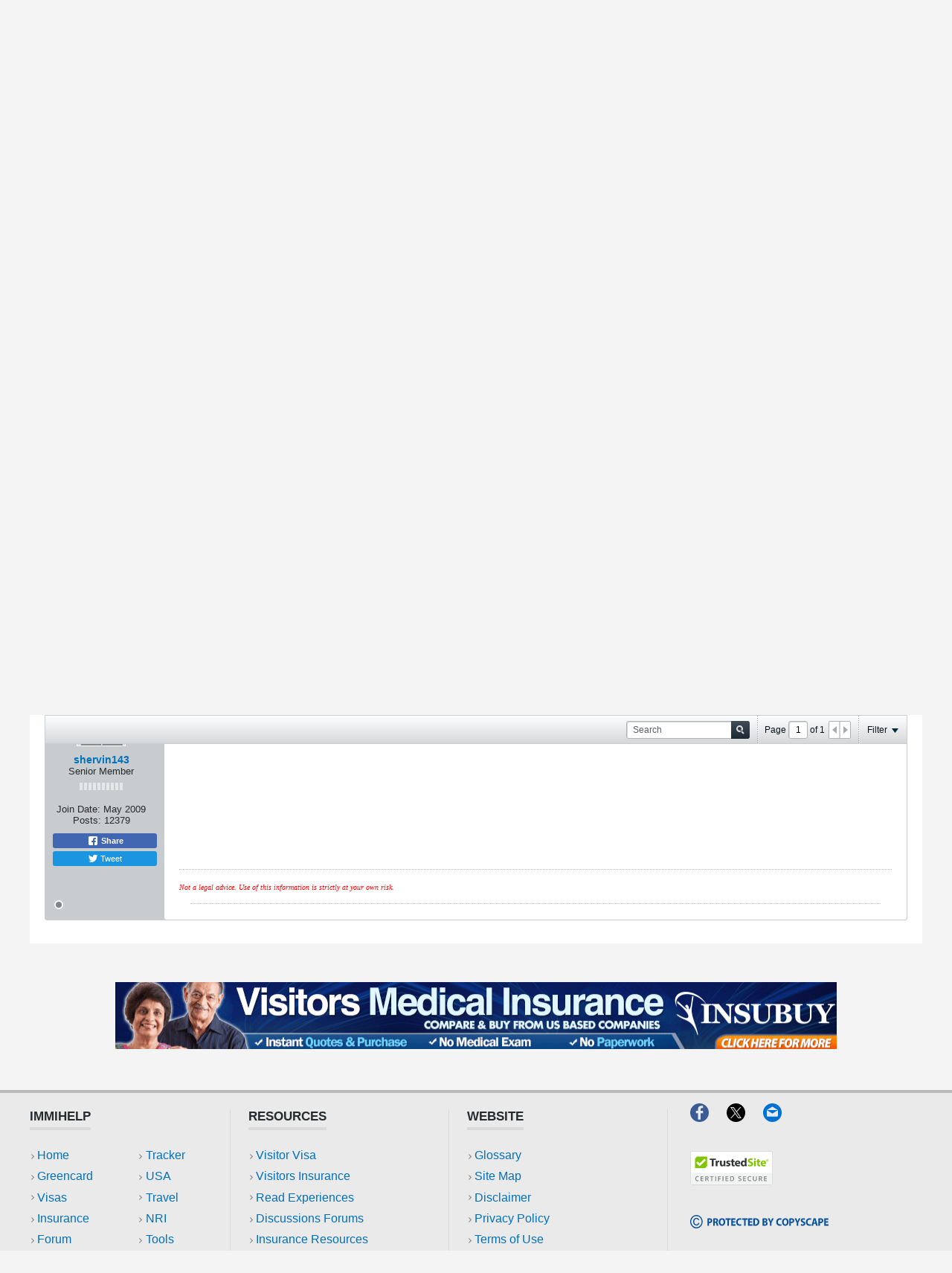

--- FILE ---
content_type: text/html; charset=UTF-8
request_url: https://www.immihelp.com/forum/usa-h1b-h4-visa/82681-how-soon-i-can-join-us-company
body_size: 25341
content:
<!DOCTYPE html>
<html id="htmlTag" xmlns="http://www.w3.org/1999/xhtml" xmlns:fb="http://www.facebook.com/2008/fbml" xml:lang="en" lang="en" dir="ltr">
<head>
	
	
	<base href="https://www.immihelp.com/forum/" />
	
		<link rel="Shortcut Icon" href="../favicon.ico" type="image/x-icon" />
	

	
	
	
		
		
	

	

	
	<link rel="stylesheet" type="text/css" href="css.php?styleid=4&amp;td=ltr&amp;sheet=css_reset.css,css_unreset.css,css_utilities.css&amp;ts=1765525114 " />
<link rel="stylesheet" type="text/css" href="css.php?styleid=4&amp;td=ltr&amp;sheet=css_imgareaselect-animated.css,css_jquery-ui-1_12_1_custom.css,css_jquery_qtip.css,css_jquery_selectBox.css,css_jquery_autogrow.css,css_global.css,css_fonts.css,css_b_link.css,css_b_layout.css,css_b_button.css,css_b_button_group.css,css_b_icon.css,css_b_tabbed_pane.css,css_b_form_control.css,css_b_form_input.css,css_b_form_select.css,css_b_form_textarea.css,css_b_media.css,css_b_divider.css,css_b_avatar.css,css_b_namecard.css,css_b_ajax_loading_indicator.css,css_responsive.css,css_b_vbscroller.css,css_b_theme_selector.css,css_b_top_background.css,css_b_module.css,css_b_comp_menu_horizontal.css,css_b_comp_menu_dropdown.css,css_b_comp_menu_vert.css,css_b_top_menu.css&amp;ts=1765525114 " />

<script type="34dd94b4b92dcb994a8268a9-text/javascript" src="js/header-rollup-575.js"></script>

	<meta property="fb:app_id" content="1080638860890173" />
	
		<meta property="og:site_name" content="Immigration forums for visa, green card, visitors insurance, OCI and more" />
		<meta property="og:description" content="" />
		<meta property="og:url" content="https://www.immihelp.com/forum/usa-h1b-h4-visa/82681-how-soon-i-can-join-us-company" />
		
		<meta property="og:type" content="website" />
	
	

	
	
	<link rel="canonical" href="https://www.immihelp.com/forum/usa-h1b-h4-visa/82681-how-soon-i-can-join-us-company" />

	
	<meta name="viewport" content="width=device-width, initial-scale=1, viewport-fit=cover" />

	
	
	
		
		
		
			
			
		
	

	
	
	
		

	<title>
		
			How soon I can join US company - 
		
		Immigration forums for visa, green card, visitors insurance, OCI and more
	</title>

	<meta name="description" content="" />
	<meta name="generator" content="vBulletin 5.7.5" />

	
	

	<link rel="stylesheet" type="text/css" href="css.php?styleid=4&amp;td=ltr&amp;sheet=css_login.css&amp;ts=1765525114 " />
<link rel="stylesheet" type="text/css" href="css.php?styleid=4&amp;td=ltr&amp;sheet=css_b_post.css,css_b_post_control.css,css_b_post_attachments.css,css_b_post_notice.css,css_b_post_sm.css,css_b_comments.css,css_b_comment.css,css_b_comment_entry.css,css_b_userinfo.css,css_b_meter.css,css_b_inlinemod.css,css_b_bbcode.css,css_b_bbcode_user.css,css_b_event.css,css_b_link_thumbnail_list.css,css_b_thumbnail_nav.css&amp;ts=1765525114 " />
<link rel="stylesheet" type="text/css" href="css.php?styleid=4&amp;td=ltr&amp;sheet=css_b_sharing_menu.css&amp;ts=1765525114 " />
<link class="js-additional-css" rel="stylesheet" type="text/css" href="css.php?styleid=4&amp;td=ltr&amp;sheet=css_additional.css&amp;ts=1765525114 " />

<script type="34dd94b4b92dcb994a8268a9-text/javascript">
		if (location.hash) {
			document.write('<style type="text/css"> a.anchor { display:none;} <\/style>');
		}

		var uploadUrlTarget = "https://www.immihelp.com/forum/uploader/url";
		var pageData = {
			"baseurl": "https://www.immihelp.com/forum",
			"baseurl_path": "/forum/",
			"baseurl_core": "https://www.immihelp.com/forum/core",
			"baseurl_pmchat": "https://www.immihelp.com/forum/pmchat/chat",
			"pageid": "68",
			"pagetemplateid": "4",
			"channelid": "23",
			"nodeid": "82681",
			"userid": "0",
			"username": "Guest",
			"musername": "Guest",
			"user_startofweek": "1",
			
			"user_lang_pickerdateformatoverride": "",
			"user_editorstate": "",
			"textDirLeft": "left",
			"textDirRight": "right",
			"textdirection": "ltr",
			"can_use_sitebuilder": "",
			"cookie_prefix": "bb",
			"cookie_path": "/",
			"cookie_domain": ".immihelp.com",
			"inlinemod_cookie_name": "inlinemod_nodes",
			
				"pagenum": "1",
			
			"languageid": "1",
			"threadmarking": "2",
			"lastvisit": "1768820071",
			"phrasedate": "1699294657",
			"optionsdate": "1755750484",
			
			"current_server_datetime": "1768820071",
			"simpleversion": "v=575",
			
			"showhv_post": "1",
			"nextcron": "1768820400",
			"securitytoken": "guest",
			"privacystatus": "0",
			"flash_message": "",
			"registerurl": "https://www.immihelp.com/forum/register",
			"activationurl": "https://www.immihelp.com/forum/activateuser",
			"helpurl": "https://www.immihelp.com/forum/help",
			"contacturl": "https://www.immihelp.com/forum/contact-us",
			"datenow": "01-19-2026"
		};
		
		

	</script>
	<link href="https://www.immihelp.com/css/forum-banner.css" rel="stylesheet">
	
<!-- Custom Style -->
<style>
[v-cloak] {display:none!important;}.c-Promotions .c-Main-modal__body {max-height: 56vh;box-sizing: border-box;}.c-Promotions .c-Main-modal__container {padding: 0;font-size: 14px;}@media (min-width: 1500px) {.c-Promotions .c-Main-modal__container {width:40%;font-size: 16px;}}.c-Promotions__single-content {margin-right: auto;margin-left: auto }@media (min-width: 768px) {.c-Promotions__single-content {width:90% }}@media (min-width: 992px) {.c-Promotions__single-content {width:80% }}@media (min-width: 1500px) {.c-Promotions__single-content {width:75% }}.c-Promotions .c-Main-modal__header {padding: 1em }.c-Main-modal__container:not(.c-Promotions__single-content) .c-Main-modal__header {border-bottom: 0 }.c-Promotions .c-Main-modal__header h3 {font-size: 1em;display: -webkit-box;display: -ms-flexbox;display: flex;-webkit-box-align: center;-ms-flex-align: center;align-items: center;-webkit-box-orient: horizontal;-webkit-box-direction: normal;-ms-flex-flow: row nowrap;flex-flow: row nowrap;position: relative;padding-left: 2em;}.c-Promotions .c-Main-modal__header h3 svg {margin-right: 12px;width: 20px;height: 20px;}.c-Promotions .c-Main-modal__body {padding: 0 }.c-Promotions .c-Main-modal__header .o-Icon-bullet:before {height: 20px;width: 20px }.c-Promotions__full-bleed {height: 15.805em;background-position: 50% 100%;background-size: cover;background-repeat: no-repeat;position: relative;margin: 0;}.c-Promotions__full-bleed .o-Icon-bullet {position: absolute;top: 1em;right: 1em }.c-Promotions__full-bleed .o-Icon-bullet:before {width: 20px;height: 20px;top: 1em }.c-Promotions__body {padding: 0 1em;display: -webkit-box;display: -ms-flexbox;display: flex;-webkit-box-orient: vertical;-webkit-box-direction: normal;-ms-flex-flow: column nowrap;flex-flow: column nowrap;-webkit-box-align: center;-ms-flex-align: center;align-items: center }.c-Promotions__body .o-Btn {font-weight: 600;text-transform: uppercase;font-size: .75em;padding-left: 1.25em;padding-right: 1.25em }.c-Promotions .c-Main-modal__footer {display: -webkit-box;display: -ms-flexbox;display: flex;width: 100%;-webkit-box-pack: justify;-ms-flex-pack: justify;justify-content: space-between;-webkit-box-align: center;-ms-flex-align: center;align-items: center;margin: 0;padding: 10px;-webkit-box-orient: horizontal;-webkit-box-direction: normal;-ms-flex-flow: row nowrap;flex-flow: row nowrap;box-sizing: border-box;}.c-Promotions__footer-link {color: #0070bb;padding: 0 0 0 .7rem;display: block;border: 0;font-size: 12px;padding-right: 0;position: relative }.c-Promotions__footer-link:before {content: "";background: url("data:image/svg+xml,%3Csvg xmlns='http://www.w3.org/2000/svg' viewBox='0 0 4 7' width='4' height='7'%3E%3Ctitle%3Echevron_gray%3C/title%3E%3Cg style='isolation:isolate'%3E%3Cpolygon points='0.763 0 0 0.826 2.473 3.5 0 6.174 0.763 7 4 3.5 0.763 0' fill='%23888'/%3E%3C/g%3E%3C/svg%3E") left center no-repeat;border-radius: 50%;display: inline-block;font-size: 1rem;height: 1em;margin: 0;padding: 0;position: absolute;-webkit-transform: translateY(0);-ms-transform: translateY(0);transform: translateY(0);width: 1em;left: 0;right: auto;top: 1px }.c-Promotions__footer-link:hover {text-decoration: underline }.c-Promotions__multi.c-Main-modal__body {margin: 0;display: -webkit-box;display: -ms-flexbox;display: flex;-webkit-box-orient: vertical;-webkit-box-direction: reverse;-ms-flex-flow: column-reverse nowrap;flex-flow: column-reverse nowrap;padding: 0 4px }@media (min-width: 768px) {.c-Promotions__multi.c-Main-modal__body {-webkit-box-align:stretch;-ms-flex-align: stretch;align-items: stretch;-webkit-box-pack: justify;-ms-flex-pack: justify;justify-content: space-between;-webkit-box-orient: horizontal;-webkit-box-direction: reverse;-ms-flex-flow: row-reverse nowrap;flex-flow: row-reverse nowrap }}.c-Promotions__multi-item {width: 100%;background-color: #f4f4f4;position: relative;display: -webkit-box;display: -ms-flexbox;display: flex;-webkit-box-orient: horizontal;-webkit-box-direction: normal;-ms-flex-flow: row nowrap;flex-flow: row nowrap;margin-top: 4px }.c-Promotions__multi-item:last-child {margin-top: 0 }@media (min-width: 768px) {.c-Promotions__multi-item {margin-top:0;display: block;width: 49.75% }}@media (min-width: 768px) {.c-Promotions-three .c-Promotions__multi-item {width:33% }}.c-Promotions__multi-item .c-Promotions__full-bleed {height: auto;width: 35% margin: 0;}@media (min-width: 768px) {.c-Promotions__multi-item .c-Promotions__full-bleed {width:100%;height: 12.595em }}.c-Promotions__multi .c-Promotions__body .o-Btn {margin-bottom: 1em }@media (min-width: 768px) {.c-Promotions__multi .c-Promotions__body .o-Btn {margin-bottom:2em;position: absolute;bottom: 0 }}.c-Promotions__multi-item .c-Promotions__body {font-size: .875em;width: 65% }@media (min-width: 768px) {.c-Promotions__multi-item .c-Promotions__body {width:100% }}.c-Promotions__multi-item .c-Promotions__body .c-Promotions__single-content {text-align: left }@media (min-width: 768px) {.c-Promotions__multi-item .c-Promotions__body .c-Promotions__single-content {text-align:center;padding-bottom: 4em;margin-top: 2em }}.c-Main-modal {position: fixed;z-index: 9998;top: 0;left: 0;width: 100%;height: 100%;background-color: rgba(0,0,0,.35);display: table;-webkit-transition: opacity .3s ease;-o-transition: opacity .3s ease;transition: opacity .3s ease }.c-Main-modal__wrapper {display: table-cell;vertical-align: middle }.c-Main-modal__container {width: 95%;margin: 0 auto;padding: 1.875em 0;background-color: #fff;border-radius: 2px;-webkit-box-shadow: 0 2px 8px rgba(0,0,0,.33);box-shadow: 0 2px 8px rgba(0,0,0,.33);-webkit-transition: all .3s ease;-o-transition: all .3s ease;transition: all .3s ease }@media(min-width: 768px) {.c-Main-modal__container {width:70% }}@media(min-width: 992px) {.c-Main-modal__container {width:60% }}@media(min-width: 1260px) {.c-Main-modal__container {width:50% }}@media(min-width: 1500px) {.c-Main-modal__container {width:34% }}.c-Main-modal__header h3 {margin: 0;color: #000;font-size: 1.125em;font-weight: 600;text-transform: uppercase }.c-Main-modal__body {margin: 1.85em 0;text-align: center;max-height: 55vh;overflow-y: auto;padding-left: 1.875em;padding-right: 1.875em }.c-Main-modal__default-button {float: right }.c-Main-modal__enter {opacity: 0 }.c-Main-modal__leave-active {opacity: 0 }.c-Main-modal__enter .c-Main-modal__container,.c-Main-modal__leave-active .c-Main-modal__container {-webkit-transform: scale(1.1);-ms-transform: scale(1.1);transform: scale(1.1) }.c-Main-modal__header {display: -webkit-box;display: -ms-flexbox;display: flex;-webkit-box-orient: horizontal;-webkit-box-direction: normal;-ms-flex-flow: row nowrap;flex-flow: row nowrap;-webkit-box-align: center;-ms-flex-align: center;align-items: center;-webkit-box-pack: justify;-ms-flex-pack: justify;justify-content: space-between;border-bottom: 1px solid #dadada;padding-bottom: 1.25em;padding-left: 1.875em;padding-right: 1.875em }.c-Main-modal__footer {display: -webkit-box;display: -ms-flexbox;display: flex;-webkit-box-align: center;-ms-flex-align: center;align-items: center;-webkit-box-pack: center;-ms-flex-pack: center;justify-content: center;margin-top: 5em;margin-bottom: 1em;-webkit-box-orient: vertical;-webkit-box-direction: normal;-ms-flex-flow: column nowrap;flex-flow: column nowrap;padding-left: 1.875em;padding-right: 1.875em }@media(min-width: 544px) {.c-Main-modal__footer {-webkit-box-orient:horizontal;-webkit-box-direction: normal;-ms-flex-flow: row nowrap;flex-flow: row nowrap }}@media(min-width: 544px) {.c-Main-modal__footer .o-Btn:last-child {margin-left:1em }}.o-Btn {background: #e07d00;border: 0;border-radius: 2px;-webkit-transition: .3s all ease-in;-o-transition: .3s all ease-in;transition: .3s all ease-in;color: #fff;cursor: pointer;display: inline-block;font-family: Helvetica,Arial,sans-serif;font-size: 1em;padding: .825em 1.4em;text-align: center;width: 100%;line-height: 1;text-decoration: none;}@media (min-width: 544px) {.o-Btn {width:auto }}@media (min-width: 992px) {.o-Btn {font-size:1em;padding-left: 2.4em;padding-right: 2.4em }}.o-Btn:focus,.o-Btn:hover {color: #fff;text-decoration: none }.o-Btn:focus {outline: 1px auto #cacaca }@media print {.o-Btn {display: none }}.o-Btn:hover {opacity: .7 }.o-Btn--purple {background-color: #1b1464;color: #fff !important;}div#channel-tabbar {background-color: transparent;}#channel-tabbar li.section-item:not(.current) {background-color: #1b1464;}.show-when-print {display: none;}@media print {.show-when-print {display: block;}}nav ul li a {margin: 0;padding: 0;text-decoration: none;color: #1B1464 !important;}nav ul li a:hover {color: #0070BB !important;}#outer-wrapper {margin: 0;}.g-im-layout {max-width: 100%;display: block;padding: 0 .625rem;}.navbar_experiences.h-block {color: white !important;}@media (min-width: 992px) {.g-im-layout {max-width: 980px;display: block;margin: auto;}}@media (min-width: 1260px) {.g-im-layout {max-width: 1200px;display: block;margin: auto;}}.g-im-layout--margin-not-padding {padding: 0;margin-left: .625rem;margin-right: .625rem;}.c-Header__main-wrap {padding: .313em;display: flex;flex-wrap: wrap;justify-content: center;align-items: center;position: relative;border-bottom: 4px solid #1B1464;background-color: #fff;padding: 1em 0;}@media (min-width: 992px) {.c-Header__main-wrap {display: block;margin: auto;}}.c-Header__inner-wrap {display: flex;flex-wrap: wrap;justify-content: space-between;align-items: center;text-transform: uppercase;width: 100%;position: relative;}.c-Header__desktop-nav {font-weight: 700;align-self: flex-end;display: none;font-size: 19px;}.c-Header__desktop-nav ul {padding: 0;color: #1B1464 !important;}@media (min-width: 992px) {.c-Header__desktop-nav {display: block;}}.c-Header__desktop-nav .navbar-right {display: flex;flex-wrap: wrap;justify-content: space-between;align-items: center;list-style-type: none;margin: 0;font-size: 0.75em;}.c-Header__desktop-nav .navbar-right li {margin-left: 2rem;padding-bottom: 1rem;border-bottom: 4px solid #1B1464;margin-bottom: -17px;}.c-Header-line-obj, .c-Header__line1, .c-Header__line2, .c-Header__line3 {height: 4px;width: 24px;margin-bottom: 4px;}.c-Header-line-obj:last-of-type, .c-Header__line1:last-of-type, .c-Header__line2:last-of-type, .c-Header__line3:last-of-type {margin-bottom: 0;}.c-Header__line1 {background: #1B1464;transition: all .3s;}.c-Header__line2 {background: #1B1464;transition: all .3s;}.c-Header__line3 {background: #1B1464;transition: all .3s;}.mobile-open {right: 0 !important;position: fixed !important;}.mobile-open .c-Header__line2 {width: 0;transition: all .1s;}.mobile-open .c-Header__line1 {transform: rotate(45deg) translate(6px, 5px);transition: all .3s;}.mobile-open .c-Header__line3 {transform: rotate(-45deg) translate(6px, -5.5px);transition: all .3s;}.c-Header__mobile-menu {width: 100%;top: 2em;position: fixed;right: -100vw;height: 100vh;font-family: "Helvetica", Arial, sans-serif;background: #FFFFFF;transition: right .2s;z-index: 9001;}@media (min-width: 544px) {.c-Header__mobile-menu {max-width: 320px;box-shadow: 0px 2px 25px #666666;}}.c-Header__mobile-menu .navbar-right {padding: 0;margin: 0;list-style-type: none;color: #1B1464;}.c-Header__mobile-menu .navbar-right li {padding: .625em;font-weight: 700;font-size: .75em;text-transform: uppercase;border-bottom: 1px solid #EAEAEA;width: 100%;display: flex;align-items: center;}.c-Header__mobile-menu .navbar-right li a {display: block;width: 100%;}.c-Header__mobile-menu .navbar-right li:after {content: "";background-image: url(data:image/svg+xml;charset=utf-8,%3Csvg%20xmlns%3D%22http%3A%2F%2Fwww.w3.org%2F2000%2Fsvg%22%20viewBox%3D%220%200%204%207%22%20width%3D%224%22%20height%3D%227%22%3E%3Ctitle%3Echevron_gray%3C%2Ftitle%3E%3Cg%20style%3D%22isolation%3Aisolate%22%3E%3Cpolygon%20points%3D%220.763%200%200%200.826%202.473%203.5%200%206.174%200.763%207%204%203.5%200.763%200%22%20fill%3D%22%23888%22%2F%3E%3C%2Fg%3E%3C%2Fsvg%3E);position: absolute;right: 0;margin-right: .625em;background-repeat: no-repeat;background-size: 4px 7px;background-position: center;width: 1.25em;height: 1.25em;}.c-Header__mobile-menu-top-wrap {background-color: #EAEAEA;border-top: 4px solid #BABABA;padding: .625em;padding-top: 0;}.c-Header__mobile-menu-flag-wrap {display: flex;flex-wrap: wrap;justify-content: center;align-items: center;background-color: #EAEAEA;border-bottom: 1px solid #DADADA;padding: .625em;}@media (min-width: 992px) {.c-Header__mobile-menu-flag-wrap {padding-top: .625em;}}.c-Header__mobile-menu-flag-wrap--no-border {border-bottom: 0;}.c-Header__mobile-menu-wrapper {padding: 0 .625em;}.c-Header__desktop__language-list {list-style: none;display: flex;margin: 0;padding: 0;}.c-Header__flag-box, .lang-item {display: flex;flex-wrap: wrap;align-items: center;justify-content: center;width: 92px;border-right: 1px solid #DADADA;cursor: pointer;}@media (min-width: 992px) {.c-Header__flag-box, .lang-item {justify-content: flex-start !important;width: auto;padding: 0 1em;}}.c-Header__flag-box span:hover, .lang-item span:hover {text-decoration: underline;}.c-Header__flag-box:first-of-type, .lang-item:first-of-type {padding-left: 0;}.c-Header__flag-box:last-of-type, .lang-item:last-of-type {border-right: none;padding-right: 0;}.lang-item {font-size: .75em;}.c-Header__flag-wrap {padding: 0 .625em;display: flex;flex-wrap: wrap;justify-content: space-between;align-items: center;border-bottom: 1px solid #DADADA;}.c-Header__desktop-language-nav-wrap1 {background-color: #EAEAEA;display: none;}.c-Header__desktop-language-nav-wrap1 ul {padding-bottom: 0;}@media (min-width: 992px) {.c-Header__desktop-language-nav-wrap1 {display: block;}}.c-Header__desktop-language-nav-wrap2 {padding: .313em;display: flex;flex-wrap: wrap;justify-content: space-between;align-items: center;display: none;}@media (min-width: 992px) {.c-Header__desktop-language-nav-wrap2 {display: flex;}}.c-Header__chinese-text, .lang-item-zh a span {color: #DE2910;}.c-Header__spanish-text {color: #CF9F00;}.c-Header__breadcrumbs {border-top: 1px solid #EAEAEA;border-bottom: 1px solid #EAEAEA;font-size: 0.75em;color: #0070BB;margin: 0 0 1em;display: flex;justify-content: space-between;align-items: center;padding: 0 .313em;}.c-Header__breadcrumbs a {text-decoration: underline;color: #0070BB;padding-right: 0.5em;}@media print {.c-Header__breadcrumbs a {text-decoration: none;}}.c-Header__breadcrumbs>span>span span {padding-left: 0.5em;}.c-Header__breadcrumbs .breadcrumb_last {color: #666666;}.c-Header__print-share-wrap {display: none;align-items: center;}@media (min-width: 544px) {.c-Header__print-share-wrap {display: flex;}}@media print {.c-Header__print-share-wrap {display: none;}}.c-Header-print-share-text {margin-right: .625em;color: #1B1464;cursor: pointer;position: relative;z-index: 1;}.c-Header-print-share-text:hover {text-decoration: underline;}@media (min-width: 992px) {.c-Header-print-share-text:first-of-type {margin-right: 1.5em;}}.c-Header__logo {width: 94px;display: block;}@media (min-width: 992px) {.c-Header__logo {width: 124px;}}.c-Header-share-abs-wrap {position: absolute;width: 105px;transform: translate(-80px, 12px);padding: .625em;box-shadow: 0 4px 6px rgba(64, 64, 64, 0.3);background: white;transform-style: preserve-3d;display: none;}.c-Header-share-abs-wrap--show {display: block;}.c-Header-share-abs-wrap:before {content: "";position: absolute;height: 15px;width: 15px;box-shadow: 0 4px 15px rgba(64, 64, 64, 0.51);background: white;top: 0;right: 0;left: 0;bottom: 0;z-index: -1;transform: translate(90px, -8px) rotate(45deg) translateZ(-1px);}.c-Header-share-abs-child {width: 100%;padding: .313em;display: flex;align-items: center;border-bottom: 1px solid #EAEAEA;}.c-Header-share-abs-child:last-of-type {border-bottom: 0;}a.c-Header-share-abs-child {text-decoration: none;}.c-Header-share-abs-text {margin-left: .5em;}.c-Header__search-bar-wrap-obj {margin-top: .625em;display: flex;width: 100%;box-sizing: border-box;border: 0;overflow: hidden;position: relative;}.c-Header__search-bar-wrap-obj--desktop {width: 212px;margin: 0;}.c-Header__search-bar-input-obj {width: 100%;border: 0;outline: none;padding: 0.6em;}.c-Header__search-bar-btn {background: white;border: 0;outline: none;position: absolute;right: 1px;width: 2.5em;height: 21.5px;cursor: pointer;display: flex;align-items: center;justify-content: center;top: 1px;padding:0;}.c-Header__search-bar-btn:hover {background-color: #1B1464;}.c-Header__search-bar-btn:hover .c-Header__search-bar-svg-wrap {background-position: 0 -15px;}.c-Header__search-bar-svg-wrap {content: "";background-image: url(data:image/svg+xml;charset=utf-8,%3Csvg%20xmlns%3D%22http%3A%2F%2Fwww.w3.org%2F2000%2Fsvg%22%20viewBox%3D%220%200%2015%2030%22%20width%3D%2215%22%20height%3D%2230%22%3E%3Ctitle%3Esearch_icon_sprite%3C%2Ftitle%3E%3Cg%20style%3D%22isolation%3Aisolate%22%3E%3Cpath%20d%3D%22M14.66656%2C13.035l-3.0921-3.092a6.17189%2C6.17189%2C0%2C0%2C0%2C1.118-3.5968%2C6.23569%2C6.23569%2C0%2C0%2C0-.50055-2.46551%2C6.21668%2C6.21668%2C0%2C0%2C0-3.38-3.38031%2C6.32475%2C6.32475%2C0%2C0%2C0-4.93115%2C0A6.21577%2C6.21577%2C0%2C0%2C0%2C.50037%2C3.88068a6.32376%2C6.32376%2C0%2C0%2C0%2C0%2C4.931A6.21379%2C6.21379%2C0%2C0%2C0%2C3.88074%2C12.1922a6.23442%2C6.23442%2C0%2C0%2C0%2C2.46551.50012%2C6.17448%2C6.17448%2C0%2C0%2C0%2C3.59687-1.1178L13.035%2C14.65741A1.07025%2C1.07025%2C0%2C0%2C0%2C13.84613%2C15a1.15373%2C1.15373%2C0%2C0%2C0%2C.82043-1.965ZM9.19922%2C9.19934a3.88881%2C3.88881%2C0%2C0%2C1-2.853%2C1.18524%2C3.8894%2C3.8894%2C0%2C0%2C1-2.853-1.18524A3.88983%2C3.88983%2C0%2C0%2C1%2C2.30774%2C6.34589%2C3.88957%2C3.88957%2C0%2C0%2C1%2C3.49323%2C3.493a3.88882%2C3.88882%2C0%2C0%2C1%2C2.853-1.18536A3.8907%2C3.8907%2C0%2C0%2C1%2C9.19922%2C3.493a3.8892%2C3.8892%2C0%2C0%2C1%2C1.18555%2C2.85285A3.88992%2C3.88992%2C0%2C0%2C1%2C9.19922%2C9.19934Z%22%20fill%3D%22%231b1464%22%2F%3E%3C%2Fg%3E%3Cg%20style%3D%22isolation%3Aisolate%22%3E%3Cpath%20d%3D%22M14.66656%2C28.035l-3.0921-3.092a6.17189%2C6.17189%2C0%2C0%2C0%2C1.118-3.5968%2C6.23569%2C6.23569%2C0%2C0%2C0-.50055-2.46551%2C6.21668%2C6.21668%2C0%2C0%2C0-3.38-3.38031%2C6.32475%2C6.32475%2C0%2C0%2C0-4.93115%2C0A6.21577%2C6.21577%2C0%2C0%2C0%2C.50037%2C18.88068a6.32376%2C6.32376%2C0%2C0%2C0%2C0%2C4.931A6.21379%2C6.21379%2C0%2C0%2C0%2C3.88074%2C27.1922a6.23442%2C6.23442%2C0%2C0%2C0%2C2.46551.50012%2C6.17448%2C6.17448%2C0%2C0%2C0%2C3.59687-1.1178L13.035%2C29.65741A1.07025%2C1.07025%2C0%2C0%2C0%2C13.84613%2C30a1.15373%2C1.15373%2C0%2C0%2C0%2C.82043-1.965ZM9.19922%2C24.19934a3.88881%2C3.88881%2C0%2C0%2C1-2.853%2C1.18524%2C3.8894%2C3.8894%2C0%2C0%2C1-2.853-1.18524%2C4.02612%2C4.02612%2C0%2C0%2C1%2C0-5.7063%2C3.88882%2C3.88882%2C0%2C0%2C1%2C2.853-1.18536%2C3.8907%2C3.8907%2C0%2C0%2C1%2C2.853%2C1.18536%2C4.026%2C4.026%2C0%2C0%2C1%2C0%2C5.7063Z%22%20fill%3D%22%23fff%22%2F%3E%3C%2Fg%3E%3C%2Fsvg%3E);background-repeat: no-repeat;background-position: 0 0;display: block;width: 15px;height: 15px;}.c-Header__height50 {height: 69px;}.c-Header__search-bar-wrap {margin-top: .625em;display: flex;width: 100%;box-sizing: border-box;border: 0;overflow: hidden;position: relative;}.c-Header__search-bar-wrap--desktop {width: 212px;margin: 0;}.c-Header__search-bar-input-obj {width: 100%;border: 0;outline: none;font-size: 0.75em;}#hamburger-menu {position: absolute;right: 1em !important;top: 1em;z-index: 9002;margin-right: 10px;cursor: pointer;}#hamburger-menu.mobile-open {top: 4em;}@media (min-width: 992px) {#hamburger-menu {display: none;}}.horizontal-banner {text-align: center;padding: 1em 0;width: 100%;}.horizontal-banner.footer-ads {margin-top: 1em;background-color: #F4F4F4;}.horizontal-banner img {width: 100%;}@media (min-width: 992px) {.horizontal-banner img {width: auto;}}a#js-Google-other-language {position: relative;overflow: hidden;}div#google_translate_element {opacity: 0 !important;position: absolute;top: 0;right: 0;bottom: 0;left: 0;}#header-axd {padding: 0;}#channel-tabbar .channel-tabbar-list li:not(.current) a {background: transparent;}.b-top-menu__background {z-index: 9999;}.c-Footer__main-wrap {border-top: 4px solid #bababa;background-color: #eaeaea;padding-bottom: 1.25rem font-size: 17px;}@media (min-width: 544px) {.c-Footer__main-wrap {padding-bottom:0;font-size: 19px;box-sizing: border-box;}}.c-Footer__top-blocks {display: flex;flex-direction: column;flex-wrap: wrap;width: 100%;margin: 1.25em .625em;overflow: hidden;border-bottom: 1px solid #dadada;padding: 0;margin: auto;}@media (min-width: 992px) {.c-Footer__top-blocks {flex-direction:row;align-items: center }}.c-Footer__link-blocks {padding-top: 0;padding-bottom: 1.25em;border-bottom: 1px solid #dadada }@media (min-width: 768px) {.c-Footer__link-blocks {display:flex;flex-direction: row;margin-bottom: auto;padding: 0;border-bottom: none;width: 100% }}@media (min-width: 992px) {.c-Footer__link-blocks {width:70% }}.c-Footer__link-block-flex {flex-direction: column;width: 100%;padding-top: .625em }@media (min-width: 768px) {.c-Footer__link-block-flex {width:35% }}.c-Footer__link-item {border: 3px;border-style: none;padding: .625em;background-color: #f4f4f4;border-bottom: 4px solid #dadada;font-size: .75em;font-weight: 700;position: relative;cursor: pointer }.c-Footer__link-item--add-mobile-margin {margin-top: .625em }.c-Footer__link-item__rotate-arrow:after {transform: rotate(-90deg)!important;transition: all .2s }.c-Footer__link-item:after {content: "";background-image: url(data:image/svg+xml;charset=utf-8,%3Csvg%20xmlns%3D%22http%3A%2F%2Fwww.w3.org%2F2000%2Fsvg%22%20viewBox%3D%220%200%204%207%22%20width%3D%224%22%20height%3D%227%22%3E%3Ctitle%3Echevron_gray%3C%2Ftitle%3E%3Cg%20style%3D%22isolation%3Aisolate%22%3E%3Cpolygon%20points%3D%220.763%200%200%200.826%202.473%203.5%200%206.174%200.763%207%204%203.5%200.763%200%22%20fill%3D%22%23888%22%2F%3E%3C%2Fg%3E%3C%2Fsvg%3E);transform: rotate(90deg);position: absolute;right: 0;margin-right: .625em;background-repeat: no-repeat;background-size: 4px 7px;background-position: center;width: 1.25em;height: 1.25em;transition: all .2s }@media (min-width: 768px) {.c-Footer__link-item:after {background-image:none;width: 0;height: 0;cursor: none }}@media (min-width: 768px) {.c-Footer__link-item {padding-top:0;padding-left: 0;background-color: inherit;margin-right: 8.75em;width: 17.813em;border-bottom: 0;font-size: .875em }}@media (min-width: 768px) {.c-Footer__link-item-text {cursor:default;border-bottom: 4px solid #dadada;padding-bottom: .3em }}.c-Footer__contact-us-sprite-blocks {padding: 1.25em .625em 1.25em 0;flex: 0 1 auto }.c-Footer__contact-us-sprite-blocks:nth-child(2) {padding: 0 .625em }@media (max-width: 768px) {.c-Footer__contact-us-sprite-blocks:nth-child(2) {padding-left:0 }}@media (min-width: 768px) {.c-Footer__contact-us-sprite-blocks {padding:0 }}@media (min-width: 992px) {.c-Footer__contact-us-sprite-blocks {padding:1.825em .625em;padding-top: 0;flex: 1 0 auto }.c-Footer__contact-us-sprite-blocks:nth-child(2) {padding-bottom: 1.825em }}.c-Footer__spite-block {display: flex;flex-direction: column }@media (min-width: 768px) {.c-Footer__spite-block {flex-direction:row;border-top: 1px solid #dadada;padding: 1.25em 0;justify-content: space-between }}@media (min-width: 992px) {.c-Footer__spite-block {border-top:0;flex-direction: column;padding: 0;margin-left: 1.875em }}.c-Footer__copyright-block {padding: 1.25em 0 }.c-Footer__copyright-block p {font-size: .75em;font-weight: 400;line-height: 1em;margin: 0;line-height: 1.3;color: #777 }@media (max-width: 544px) {.c-Footer__copyright-block p:nth-child(2) {margin-top:1em }}.c-Footer__more-links-block {border: 3px;border-style: none;margin-bottom: .625em }.c-Footer__more-links-block__inner-links {padding: .625em;margin-bottom: 1px;background-color: #f4f4f4;font-size: .75em;cursor: pointer;position: relative }.c-Footer__more-links-block__inner-links a {color: #0070bb }.c-Footer__copyright-block sup {vertical-align: super;}.c-Footer__more-links-block__inner-links:hover {text-decoration: underline }@media (min-width: 768px) {.c-Footer__more-links-block__inner-links {background-color:transparent;padding: .3em 1rem;font-size: 0.825em;}.c-Footer__more-links-block__inner-links:after {left: 0 }}.c-Footer__more-links-block__inner-links:after {content: "";background-image: url(data:image/svg+xml;charset=utf-8,%3Csvg%20xmlns%3D%22http%3A%2F%2Fwww.w3.org%2F2000%2Fsvg%22%20viewBox%3D%220%200%204%207%22%20width%3D%224%22%20height%3D%227%22%3E%3Ctitle%3Echevron_gray%3C%2Ftitle%3E%3Cg%20style%3D%22isolation%3Aisolate%22%3E%3Cpolygon%20points%3D%220.763%200%200%200.826%202.473%203.5%200%206.174%200.763%207%204%203.5%200.763%200%22%20fill%3D%22%23888%22%2F%3E%3C%2Fg%3E%3C%2Fsvg%3E);position: absolute;right: 0;margin-right: .625em;background-repeat: no-repeat;background-size: 4px 7px;background-position: center;width: 1.25em;height: 1.25em }@media (min-width: 768px) {.c-Footer__more-links-block__inner-links:after {width:.5em }}.c-Footer__linkBody-desktop {display: none }@media (min-width: 768px) {.c-Footer__linkBody-desktop {display:block;color: #0070bb }}.c-Footer__block {max-height: 0;overflow: hidden;transition: overflow .2s,visibility .2s,max-height .2s;position: relative;list-style-type: none;padding: 0;margin: 0;line-height: 1.15 }@media (min-width: 768px) {.c-Footer__block {max-height:150px;flex-flow: wrap column;display: flex;margin: .95em 0 1.25em 0 }}.c-Footer__block--display {transition: max-height .2s;visibility: visible;max-height: 1000px }.c-Footer__link-inner-wrap {border-right: 1px solid #dadada }@media (min-width: 768px) {.c-Footer__link-inner-wrap {margin-right:1.25em }}.o-Icon__svg-wrap {-webkit-box-sizing: content-box;box-sizing: content-box }.o-Icon__footer-icon--facebook {fill: #3b5b95 }.o-Icon__footer-icon--twitter {fill: #56aeeb }.o-Icon__footer-icon--linkedin {fill: #156da6 }.o-Icon__footer-icon--whatsapp {fill: #20e57e }.o-Icon__footer-icon--email {fill: #0070d4 }.o-Icon__svg-social {height: 20px;width: 20px }.o-Icon__svg-social--add-margin {margin-right: .625em }.o-Icon__svg-social--width25 {height: 25px;width: 25px;}@media (min-width: 768px) {.o-Icon__svg-social--add-margin {margin-right:1em }}@media (min-width: 768px) and (max-width:992px) {.c-Footer__contact-us-sprite-blocks {width:33.333% }.c-Footer__contact-us-sprite-blocks:nth-child(2) {padding-left: 0 }.c-Footer__contact-us-sprite-blocks:nth-child(3) {padding-left: .625em }}.c-Actions-H__urgent-message {border-bottom: 4px solid #f1c7c7;color: #da3c3c;font-weight: 400;text-align: center;background-color: #ffe9e9;margin: 0;padding: 10px;line-height: 1;font-size: 12px;}.u-fade-in-defualt {-webkit-animation: fade-in .3s 1;animation: fade-in .3s 1;}.c-Actions-H__urgent-message .c-Urgent-message-wrapper {position: relative;display: -webkit-box;display: -ms-flexbox;display: flex;border-bottom: none;-webkit-box-align: center;-ms-flex-align: center;align-items: center;-webkit-box-orient: horizontal;-webkit-box-direction: normal;-ms-flex-flow: row wrap;flex-flow: row wrap;-webkit-box-pack: center;-ms-flex-pack: center;justify-content: center;text-decoration: none;}.c-Urgent-message__icon {fill: #c15454;position: relative;height: 20px;width: 8.5em;display: none;}.o-Icon__svg {position: absolute;top: 0;right: 0;bottom: 0;left: 0;height: 100%;width: 100%;overflow: hidden;}.o-Icon__inner {position: absolute;top: 0;right: 0;bottom: 0;left: 0;}.c-Urgent-message__content {color: #c15454;font-weight: 600;font-size: 1em;height: 100%;display: -webkit-box;display: -ms-flexbox;display: flex;-webkit-box-align: center;-ms-flex-align: center;align-items: center;}@media (min-width: 544px) {.c-Urgent-message__content {border-left: 1px solid #f1c7c7;padding-left: 1em;margin-left: 1em;}.c-Urgent-message__icon {display: flex;}}@media (min-width: 992px) {.c-Actions-H__urgent-message {font-size: 14px;}}.navbar_experiences {color: white !important;}.ad_header_inner {margin: 2em 0;}
</style>

<script type="34dd94b4b92dcb994a8268a9-text/javascript">
	function getEl (el) {
		return document.getElementById(el);
	};
	setTimeout(function() {		
		var mobileMenu = getEl('hamburger-menu');
		var mobileBody = getEl('mobile-menu');
		window.mobileToggle = false;
		
		var openMenu = function(){
			window.mobileToggle = true;
			mobileBody.classList.add('mobile-open');
			mobileMenu.classList.add('mobile-open');
			mobileBody.style.height = document.body.offsetHeight+"px";
		};
		
		var closeMenu = function() {
			window.mobileToggle = false;
			mobileBody.classList.remove('mobile-open');
			mobileMenu.classList.remove('mobile-open');
		}
		
		mobileMenu.addEventListener('click', function() { window.mobileToggle ? closeMenu() : openMenu(); });
		window.addEventListener('resize', () => window.innerWidth >= 992 ? closeMenu() : null );
	},2000);
				
</script>
<!-- Google Tag Manager -->
<script type="34dd94b4b92dcb994a8268a9-text/javascript">(function(w,d,s,l,i){w[l]=w[l]||[];w[l].push({'gtm.start':
new Date().getTime(),event:'gtm.js'});var f=d.getElementsByTagName(s)[0],
j=d.createElement(s),dl=l!='dataLayer'?'&l='+l:'';j.async=true;j.src=
'https://www.googletagmanager.com/gtm.js?id='+i+dl;f.parentNode.insertBefore(j,f);
})(window,document,'script','dataLayer','GTM-MPS4SQ6');</script>
<!-- End Google Tag Manager -->

<!-- END Custome Style-->
<script async src="https://pagead2.googlesyndication.com/pagead/js/adsbygoogle.js?client=ca-pub-2428253244826603" crossorigin="anonymous" type="34dd94b4b92dcb994a8268a9-text/javascript"></script>
</head>

	







	

<body id="vb-page-body" class="l-desktop page68 vb-page view-mode logged-out" itemscope itemtype="http://schema.org/ItemPage" data-usergroupid="1" data-styleid="4">
<script type="34dd94b4b92dcb994a8268a9-text/javascript">
	vBulletin.Responsive.Debounce.checkBrowserSize();
</script>




	


<div class="b-top-menu__background b-top-menu__background--sitebuilder js-top-menu-sitebuilder h-hide-on-small h-hide">
	<div class="b-top-menu__container">
		<ul class="b-top-menu test b-top-menu--sitebuilder js-top-menu-sitebuilder--list js-shrink-event-parent">
			
		</ul>
	</div>
</div>

<nav class="b-top-menu__background js-top-menu-user">
	<div class="b-top-menu__container">
		<ul class="b-top-menu tested b-top-menu--user js-top-menu-user--list js-shrink-event-parent">
			




	



	<li class="b-top-menu__item b-top-menu__item--no-left-divider b-top-menu__item--no-right-divider username-container js-shrink-event-child">

		<div class="b-comp-menu-dropdown b-comp-menu-dropdown--headerbar js-comp-menu-dropdown b-comp-menu-dropdown--open-on-hover js-login-menu">
			<div id="lnkLoginSignupMenu" class="b-comp-menu-dropdown__trigger js-comp-menu-dropdown__trigger b-comp-menu-dropdown__trigger--arrow b-comp-menu-dropdown__trigger--headerbar js-button" tabindex="0">
				Login or Sign Up
			</div>

			<ul class="b-comp-menu-dropdown__content js-comp-menu-dropdown__content b-comp-menu-dropdown__content--right">

				<li class="b-comp-menu-dropdown__content-item js-comp-menu-dropdown__content-maintain-menu b-comp-menu-dropdown__content-item--no-hover">
					

<div class='js-login-form-main-container login-form-main-container'>

<div class="js-error-box error h-margin-bottom-l h-hide"></div>

<div class="js-login-message-box login-message-box h-hide">
	<div class="h-center-container"><div class="h-center">Logging in...</div></div>
</div>

<form action="" method="post" class="h-clearfix js-login-form-main ">
	<div class="login-fieldset table">
		<div class="tr">
			
				
			
			<span class="td">
				<input type="text" name="username" value="" class="js-login-username b-form-input__input b-form-input__input--full" placeholder="User Name" />
			</span>
		</div>
		<div class="tr">
			<span class="td">
				<input type="password" autocomplete="off" name="password" class="js-login-password b-form-input__input b-form-input__input--full" placeholder="Password" />
			</span>
		</div>
	</div>

	
	

	<div class="secondary-controls h-left h-clear-left h-margin-top-s">
		<label><input type="checkbox" name="rememberme"  />Remember me</label>
	</div>

	<div class="primary-controls h-right h-clear-right h-margin-top-s">
		<button type="submit" class="js-login-button b-button b-button--primary">Log in</button>
	</div>

	<div class="secondary-controls h-left h-clear-left">
		<a href="https://www.immihelp.com/forum/lostpw" class='b-link lost-password-link'>Forgot password or user name?</a>
	</div>

	<div class="primary-controls h-right h-clear-right">
		
			
			
			
		
		or <a id="idLoginSignup" href="https://www.immihelp.com/forum/register?urlpath=aHR0cHM6Ly93d3cuaW1taWhlbHAuY29tL2ZvcnVtLy91c2EtaDFiLWg0LXZpc2EvODI2ODEtaG93LXNvb24taS1jYW4tam9pbi11cy1jb21wYW55" target="_top">Sign Up</a>
	</div>

</form>
</div>
				</li>

				
				

				<li id="externalLoginProviders" class="b-comp-menu-dropdown__content-item js-comp-menu-dropdown__content-maintain-menu b-comp-menu-dropdown__content-item--no-hover js-external-login-providers h-clearfix">
					<span class="h-left h-margin-left-s login-external-label">Log in with</span>
					
					
						<span class="h-left h-margin-left-m js-external-login-provider js-external-login-provider--facebook">
							<a href="#" id="lnkFacebookLogin" title="Facebook"><span class="b-icon b-icon__facebook-24 b-icon--show-on-xsmall h-block">Facebook</span></a>
						</span>
					
					
		

			

				</li>

			</ul>

		</div>

	</li>

	

		</ul>
	</div>
</nav>

<div id="sitebuilder-wrapper" class="noselect h-clearfix h-hide-on-small">
	
</div>

<div class="main-navbar-bottom-line"></div>

<div id="outer-wrapper">
<div id="wrapper">

	
	
	
	<header class="b-top-background__header-mainnav-subnav">

		
		<div class="b-top-background__header-mainnav">

			
			<div class="noselect c-Header__main-wrap">
				<div class="c-Header__inner-wrap g-im-layout">
					<div class="header-cell">
						
						<div class="site-logo header-edit-box">
							<a href="/">
								<img class="c-Header__logo" src="/images/newlogo.png" data-orig-src="filedata/fetch?filedataid=1323" alt="Logo"
										title="" />
							</a>
						</div>
						<div id="hamburger-menu">
							<div class="c-Header__line1"></div>
							<div class="c-Header__line2"></div>
							<div class="c-Header__line3"></div>
						</div>
					</div>
					<div class="toolbar c-Header__desktop-nav">
						<nav class="navbar-collapse collapse">
                            <ul id="menu-main-menu" class="nav navbar-nav navbar-right h-right">
                                
                                
								<li id="menu-item-205" class="menu-item menu-item-type-custom menu-item-object-custom menu-item-205"><a
                                        href="/">Home</a></li>
                                <li id="menu-item-205" class="menu-item menu-item-type-custom menu-item-object-custom menu-item-205"><a
                                        href="/greencard/">Greencard</a></li>
                                <li id="menu-item-116" class="menu-item menu-item-type-custom menu-item-object-custom menu-item-116"><a
                                        href="/visas/">Visas</a></li>
                                <li id="menu-item-123" class="menu-item menu-item-type-custom menu-item-object-custom menu-item-123"><a
                                        href="https://www.insubuy.com/visitors-insurance/">Insurance</a></li>
                                <li id="menu-item-206" class="menu-item menu-item-type-custom menu-item-object-custom menu-item-206">
                                    <a href="/experiences/">Experiences</a>
                                </li>
								<li id="menu-item-206" class="menu-item menu-item-type-custom menu-item-object-custom menu-item-206"
                                    style="border-bottom: 4px solid rgb(255, 0, 0);">
                                    <a href="/forum/">Forum</a>
                                </li>
                                <li id="menu-item-207" class="menu-item menu-item-type-custom menu-item-object-custom menu-item-207"><a
                                        href="/tracker/">Tracker</a></li>
                                <li id="menu-item-208" class="menu-item menu-item-type-custom menu-item-object-custom menu-item-208"><a
                                        href="/newcomer/">USA</a></li>
                                <li id="menu-item-209" class="menu-item menu-item-type-custom menu-item-object-custom menu-item-209"><a
                                        href="/travel/">Travel</a></li>
                                <li id="menu-item-210" class="menu-item menu-item-type-custom menu-item-object-custom menu-item-210"><a
                                        href="/nri/">NRI</a></li>
                                <li id="menu-item-211" class="menu-item menu-item-type-custom menu-item-object-custom menu-item-211"><a
                                        href="/tools/">Tools</a></li>
                                <li id="menu-item-212" class="menu-item menu-item-type-custom menu-item-object-custom menu-item-212"><a
                                        href="/blog/">Blog</a></li>

                            </ul>
                        </nav>
						<ul class="h-right" style="display: none">
							
							
							
							<li class="search-container">
								<form id="searchForm" action="https://www.immihelp.com/forum/search" class="h-left" method="GET">
									<div class="h-left">

										
										<div class="search-box h-clearfix">

											<div class="search-term-container">

												<input type="text" name="q" id="q" placeholder="Search" class="search-term b-form-input__input b-form-input__input--shadow" autocomplete="off" />

												<div class="search-menu-container h-clearfix">
													<div class="vertical-divider-left"></div>
													<div class="b-comp-menu-dropdown js-comp-menu-dropdown b-comp-menu-dropdown--open-on-hover b-comp-menu-dropdown--header-search">
														<div class="b-comp-menu-dropdown__trigger js-comp-menu-dropdown__trigger b-comp-menu-dropdown__trigger--arrow js-button" tabindex="0"></div>
														<ul class="b-comp-menu-dropdown__content js-comp-menu-dropdown__content">

	<li class="b-comp-menu-dropdown__content-item b-comp-menu-dropdown__content-item--first b-comp-menu-dropdown__content-item--no-hover js-comp-menu-dropdown__content-maintain-menu">

		<div class="searchPopupBody">

			<label><input type="checkbox" name="searchFields[title_only]" class="searchFields_title_only" value="1" />Search in titles only</label>

			

			
				
				
					<label><input type="checkbox" name="searchFields[channel][]" class="searchFields_channel" value="23" />Search in H Visa (H1, H4, H2, H3) only</label>
				
			

			<div class="b-button-group h-margin-top-xs">
				<button type="submit" id="btnSearch-popup" class="b-button b-button--primary">Search</button>
			</div>

		</div>

		<input type="hidden" name="searchJSON" value="" />
	</li>

	<li class="b-comp-menu-dropdown__content-item js-comp-menu-dropdown__content-maintain-menu">
		<a href="#" id="btnAdvSearch" class="adv-search-btn">Advanced Search</a>
	</li>

</ul>
													</div>
												</div>

											</div>

											<button type="submit" id="btnSearch" class="search-btn" title="Search"><span class="b-icon b-icon__search"></span></button>

										</div>

									</div>
								</form>
							</li>
							
						</ul>
					</div>
					
				</div>
			</div>
            <div class="c-Header__desktop-language-nav-wrap1">
                <div class="g-im-layout c-Header__desktop-language-nav-wrap2" style="justify-content: flex-end;">
                    
                        <form id="searchForm" action="https://www.immihelp.com/forum/search" class="h-left" method="GET">
                            <div class="h-left">

                                
                                <div class="search-box h-clearfix">
                                    <div class="c-Header__search-bar-wrap-obj c-Header__search-bar-wrap-obj--desktop"
                                        style="display: flex;">

                                        <input type="text" name="q" id="q" placeholder="Search"
                                            class="c-Header__search-bar-input-obj" autocomplete="off" />
                                        <button type="submit" id="btnSearch" class="c-Header__search-bar-btn"
                                            title="Search"><span
                                                class="c-Header__search-bar-svg-wrap"></span></button>

                                    </div>
                                </div>
                            </div>
                        </form>
                    
                </div>
            </div>
            <div id="header-axd" class="header-edit-box axdnum_1 h-clearfix">
                
                <div class="axd-container axd-container_header">
                    <div class="admin-only">
                        
                    </div>
                    <div class="axd axd_header">
                        <div class="ad_header_inner">
	<style>.hide-mobile{display: none;} .show-mobile{display: inline-block;} a.hide-mobile img {display:none;} a.hide-mobile{background-repeat:no-repeat;background-size:contain;background-position:center;width:81%;height:6.9em} .inline-sense{padding:0 0 10px;width:100%;text-align:center;background:#fff;border:0}li.b-post.sense-top{border-top:0;border-left:0;border-right:0;background:0 0}li.b-post.sense-top .l-row{border-left:1px solid #c8ccce;border-right:1px solid #c8ccce;border-top:1px solid #c8ccce;background:none 0 0,#c8ccce}li.b-post.sense-top a.show-mobile{background-repeat:no-repeat;background-size:contain;background-position:center;width:100%;height:5.85em} @media (min-width: 548px) {.hide-mobile {display: inline-block;}.show-mobile{display: none;}}</style>
	
		<a class="hide-mobile" href='' target='_blank'>
			<img style="display:none;" src='' border='0' alt='Mixed Insurance Banners' />
		</a>
		<a class="show-mobile" href="" target="_blank">
			<img src="" border="0" alt="Health Insurance for Visitors to USA">
		</a>
	
	
</div>
                    </div>
                </div>
                <div class="axd-container axd-container_header2">
                    <div class="admin-only">
                        
                    </div>
                    <div class="axd axd_header2">
                        
                    </div>
                </div>
            </div>
            <!-- Mobile Nav -->
            <div id="mobile-menu" class="c-Header__mobile-menu">
                <div class="c-Header__height50"></div>
                <div class="c-Header__mobile-menu-top-wrap">
                    <form id="site-search-input-mobile" action="https://www.immihelp.com/forum/search" method="GET">
                        <div class="c-Header__search-bar-wrap">
                            <input class="c-Header__search-bar-input-obj" type="text" name="q" id="q"
                                placeholder="Search">
                            <button id="btnSearch" type="submit" class="c-Header__search-bar-btn">
                                <span class="c-Header__search-bar-svg-wrap"></span>
                            </button>
                        </div>
                    </form>
                </div>
                <div class="c-Header__mobile-menu-wrapper">
                    <nav class="navbar-collapse collapse">
                        <ul id="menu-main-menu-1" class="nav navbar-nav navbar-right">
                            <li class="menu-item menu-item-type-custom menu-item-object-custom menu-item-6"><a
                                    target="_blank" href="/">Home</a></li>
                            <li class="menu-item menu-item-type-custom menu-item-object-custom menu-item-205"><a
                                    href="/greencard/">Greencard</a></li>
                            <li class="menu-item menu-item-type-custom menu-item-object-custom menu-item-116"><a
                                    href="/visas/">Visas</a></li>
                            <li class="menu-item menu-item-type-custom menu-item-object-custom menu-item-123"><a
                                    href="https://www.insubuy.com/visitors-insurance/">Insurance</a></li>
                            <li class="menu-item menu-item-type-custom menu-item-object-custom menu-item-206"><a
                                    href="/forum/">Forum</a></li>
                            <li class="menu-item menu-item-type-custom menu-item-object-custom menu-item-212"><a
                                    href="/experiences/">Experiences</a></li>
                            <li class="menu-item menu-item-type-custom menu-item-object-custom menu-item-207"><a
                                    href="/tracker/">Tracker</a></li>
                            <li class="menu-item menu-item-type-custom menu-item-object-custom menu-item-208"><a
                                    href="/newcomer/">USA</a></li>
                            <li class="menu-item menu-item-type-custom menu-item-object-custom menu-item-209"><a
                                    href="/travel/">Travel</a></li>
                            <li class="menu-item menu-item-type-custom menu-item-object-custom menu-item-210"><a
                                    href="/nri/">NRI</a></li>
                            <li class="menu-item menu-item-type-custom menu-item-object-custom menu-item-211"><a
                                    href="/tools/">Tools</a></li>
                            <li class="menu-item menu-item-type-custom menu-item-object-custom menu-item-213"><a
                                    href="/blog/">Blog</a></li>
                        </ul>
                    </nav>
                </div>
            </div>

            <!-- End of Mobile Nav -->
			
			<nav id="channel-tabbar" style="background-color: transparent;" class="h-clearfix noselect">
				<ul class="channel-tabbar-list h-left b-comp-menu-horizontal js-comp-menu-horizontal js-comp-menu--dropdown-on-small b-comp-menu-dropdown--inactive js-comp-menu-dropdown__content--main-menu h-hide-on-small js-shrink-event-parent">

					
						
					

					
					
					
						
						
						
						<li class="current section-item js-shrink-event-child">
							<a   href="" class="h-left navbar_home">Forums</a>
							
								<span class="channel-tabbar-divider"></span>
							
							<span class="mobile dropdown-icon"><span class="icon h-right"></span></span>
						</li>
					
						
						
						
						<li class=" section-item js-shrink-event-child">
							<a   href="https://www.immihelp.com/experience/" class="h-left navbar_experiences">Experiences</a>
							
							<span class="mobile dropdown-icon"><span class="icon h-right"></span></span>
						</li>
					
					
				</ul>
			</nav>


		</div>


		
		<nav id="channel-subtabbar" class="h-clearfix  h-hide-on-small h-block js-channel-subtabbar">
			<ul class="h-left channel-subtabbar-list js-channel-subtabbar-list js-shrink-event-parent">
				
					
					
					<li class=" js-shrink-event-child">
						<a   href="search?searchJSON=%7B%22last%22%3A%7B%22from%22%3A%22lastDay%22%7D%2C%22view%22%3A%22topic%22%2C%22starter_only%22%3A+1%2C%22sort%22%3A%7B%22lastcontent%22%3A%22desc%22%7D%2C%22exclude_type%22%3A%5B%22vBForum_PrivateMessage%22%5D%7D" class="navbar_todays_posts">Today's Posts</a>
					</li>
				
			</ul>
		</nav>


	</header>


	
		
	

	
	
		
		<nav class="breadcrumbs-wrapper">
		<ul id="breadcrumbs" class="h-clearfix" itemprop="breadcrumb">
			<li class="crumb">
				<a class="crumb-link h-flex-valign-center" href="">
					<span class="b-icon b-icon__home" title="Home"></span>
				</a>
			</li>
			
				
					
					
				
				<li class="crumb">
					<span class="b-icon b-icon__chevron-right--gray separator"></span>
					
						<a class="crumb-link" href="https://www.immihelp.com/forum/forum">Forum</a>
					
				</li>
			
				
					
					
				
				<li class="crumb">
					<span class="b-icon b-icon__chevron-right--gray separator"></span>
					
						<a class="crumb-link" href="https://www.immihelp.com/forum/visas-usa">Visas - USA</a>
					
				</li>
			
				
					
					
				
				<li class="crumb">
					<span class="b-icon b-icon__chevron-right--gray separator"></span>
					
						<a class="crumb-link" href="https://www.immihelp.com/forum/usa-h1b-h4-visa">H Visa (H1, H4, H2, H3)</a>
					
				</li>
			
		</ul>
		</nav>
	

	

	
	

	

	

<ul id="notices" class="notices">
	
	
		
		<li class="notice restore" data-notice-id="1" data-notice-persistent="1">If this is your first visit, be sure to
		check out the <a href="faq.php" target="_blank"><b>FAQ</b></a> by clicking the
		link above. You may have to <a href="register.php" target="_blank"><b>register</b></a>
		before you can post: click the register link above to proceed. To start viewing messages,
		select the forum that you want to visit from the selection below.</li>
	
</ul>


	


	
	<main id="content">
		<div class="canvas-layout-container js-canvas-layout-container">

<div id="canvas-layout-full" class="canvas-layout" data-layout-id="1">

	

	

		
	



	



<!-- row -->
<div class="canvas-layout-row l-row no-columns h-clearfix">

	
	

	

		
		
		

		
	





	



	



	




	
	







<!-- section 200 -->



<div class="canvas-widget-list section-200 js-sectiontype-global_after_breadcrumb h-clearfix l-col__large-12 l-col__small--full l-wide-column">

	

	

	

</div>

	

</div>

	

		
	



	



<!-- row -->
<div class="canvas-layout-row l-row no-columns h-clearfix">

	
	

	

		
		
		

		
	





	



	



	




	
	







<!-- section 2 -->



<div class="canvas-widget-list section-2 js-sectiontype-notice h-clearfix l-col__large-12 l-col__small--full l-wide-column">

	

	
	<!-- *** START WIDGET widgetid:37, widgetinstanceid:20, template:widget_announcement *** -->
	
	


	
	





<div class="b-module canvas-widget default-widget announcement-widget empty" id="widget_20" data-widget-id="37" data-widget-instance-id="20">
	
	<div class="widget-header h-clearfix">
		
		
			
		

		<div class="module-title h-left">
			
				<h1 class="main-title js-main-title hide-on-editmode">Announcement</h1>
				
				
				
			
		</div>
		
			<div class="module-buttons">
				
					<span class="toggle-button module-button-item collapse" title="Collapse" data-toggle-title="Expand"><span class="b-icon b-icon__toggle-collapse">Collapse</span></span>
				
			</div>
		
	</div>
	

	<div class="widget-content">
		
			
				No announcement yet.
				
			
				
	</div>
</div>
	<!-- *** END WIDGET widgetid:37, widgetinstanceid:20, template:widget_announcement *** -->

	<!-- *** START WIDGET widgetid:58, widgetinstanceid:21, template:widget_pagetitle *** -->
	
	


	
	





	
	
	
		
		
	







	




	



<div class="b-module canvas-widget default-widget page-title-widget widget-no-header-buttons widget-no-border" id="widget_21" data-widget-id="58" data-widget-instance-id="21">
	
	<div class="widget-header h-clearfix">
		
		

		<div class="module-title h-left">
			
				<h1 class="main-title js-main-title hide-on-editmode">How soon I can join US company</h1>
				
				
				
			
		</div>
		
			<div class="module-buttons">
				
					<span class="toggle-button module-button-item collapse" title="Collapse" data-toggle-title="Expand"><span class="b-icon b-icon__toggle-collapse">Collapse</span></span>
				
			</div>
		
	</div>
	


	
	

</div>
	<!-- *** END WIDGET widgetid:58, widgetinstanceid:21, template:widget_pagetitle *** -->


	

</div>

	

</div>

	

		
	



	



<!-- row -->
<div class="canvas-layout-row l-row no-columns h-clearfix">

	
	

	

		
		
		

		
	





	



	



	




	
	

	
	







<!-- section 0 -->



<div class="canvas-widget-list section-0 js-sectiontype-primary js-sectiontype-secondary h-clearfix l-col__large-12 l-col__small--full l-wide-column">

	

	
	<!-- *** START WIDGET widgetid:8, widgetinstanceid:22, template:widget_conversationdisplay *** -->
	



	
		
	
	
		
			
		
	

	
	
	
	
		
		
		
		
		

		
			
			
			

			
			
			
			
				
			
			
			

			
				
			
			

			

			

			
				
					
				
				
				
				
				
				
			

			

			

			

			
			
			

			
			

			
				
			

			
				
				
				
			

			
			

			
				
			


			
			
				
					
					
					
				
				
					
				
			
				
					
					
					
				
				
					
				
			

			
			
			

			
				
				
					
				

				
			

			
			
			
			
			
			

		
	

	
	
	
		
		
		 
	

	
	
	
		
		
	

	<div class="b-module canvas-widget default-widget conversation-content-widget  forum-conversation-content-widget widget-tabs widget-no-border widget-no-header-buttons  axd-container" id="widget_22" data-widget-id="8" data-widget-instance-id="22" data-widget-default-tab="">
		
			<div class="conversation-status-messages">
				
				
				
				
				<div class="conversation-status-message notice h-hide"><span></span><div class="close">X</div></div>
			</div>

			<div class="widget-header h-clearfix">
				<div class="module-title h-left main-header-title">
					
				</div>
				<div class="module-buttons">
					<span class="toggle-button module-button-item collapse" title="Collapse" data-toggle-title="Expand"><span class="b-icon b-icon__toggle-collapse">Collapse</span></span>
				</div>
				
				
				<div class="conversation-controls h-right h-clear hide-on-editmode b-button-group h-margin-bottom-l js-movable-toolbar-button-container">
					
				</div>
				
					<div class="widget-tabs-nav h-clear">
						<a id="topic-module-top" class="anchor js-module-top-anchor"></a>
						
						<ul class="ui-tabs-nav hide-on-editmode h-left b-comp-menu-horizontal js-module-tab-menu js-comp-menu-horizontal js-comp-menu--dropdown-on-xsmall b-comp-menu-dropdown--inactive">
							
							
							<li><a href="#thread-view-tab" data-href="https://www.immihelp.com/forum/usa-h1b-h4-visa/82681-how-soon-i-can-join-us-company?view=thread">Posts</a></li>
							
							<li><a href="#stream-view-tab" data-href="https://www.immihelp.com/forum/usa-h1b-h4-visa/82681-how-soon-i-can-join-us-company?view=stream">Latest Activity</a></li>
							
							<li><a href="#media-view-tab" data-href="https://www.immihelp.com/forum/usa-h1b-h4-visa/82681-how-soon-i-can-join-us-company?view=media">Photos</a></li>
						</ul>
					</div>
				
			</div>
			<div class="widget-content tab widget-tabs-panel">
				<input type="hidden" name="canmoderate" id="canmoderate" value="0" />
				
					
					
					
					
				
				<div id="thread-view-tab" class="conversation-view conversation-thread-view">
					
						
					
					
						
							
						
					

					


	
		
	



	











<div class="conversation-toolbar-wrapper  top h-clear hide-on-editmode
	
		scrolltofixed-floating
		scrolltofixed-top
	
" data-allow-history="1">
	<div class="conversation-toolbar">


		

		
			
			<div class="toolset-left">

				
				<div class="conversation-toolbar-height-shim js-shrink-event-child">
					<div class="b-button">&nbsp;</div>
				</div>

			</div>
		
		

		

		<ul class="toolset-right js-shrink-event-parent">

			
				<li class="toolbar-search h-hide-on-small js-shrink-event-child">
					<form name="toolbar-search-form" action="activity/get" method="post" class="toolbar-search-form">
						<input type="hidden" name="nodeid" value="82681" />
						<input type="hidden" name="view" value="thread" />
						
							<input type="hidden" name="per-page" value="15" />
							<input type="hidden" name="pagenum" value="1" />
						

						<div class="js-toolbar-search-inner b-form-input__input-with-button-container b-form-input__input-with-button-container--full">

							<input type="text" name="q" value="" class="b-form-input__input b-form-input__input--with-button b-form-input__input--shadow js-filter-search" placeholder="Search" data-filter-name="Search" />

							<button type="submit" name="btnSearch" id="btnSearch-top" class="b-form-input__inside-button"><span class="b-form-input__inside-button-icon b-icon b-icon__search-gray-s">Search</span></button>

						</div>

					</form>
				</li>
				<li class="h-hide-on-small js-shrink-event-child">
					<div class="toolbar-divider">
						<span class="toolbar-divider-inner"></span>
					</div>
				</li>
			

			
			
				
			

			
			
				<li class="toolbar-pagenav js-toolbar-pagenav h-hide-on-xsmall js-shrink-event-child">
					<div class="toolbar-pagenav-wrapper">
						<!-- Page Nav controls -->











<div class="pagenav-controls ">
	<form class="pagenav-form h-clearfix" action="https://www.immihelp.com/forum/usa-h1b-h4-visa/82681-how-soon-i-can-join-us-company">
		<input type="hidden" class="defaultpage" value="1" />
		
		<div class="pagenav h-left">
			Page <input type="text" name="page" class="js-pagenum textbox h-padding-horiz-none b-form-input__input--shadow" value="1" /> of <span class="pagetotal">1</span>
		</div>

		<div class="horizontal-arrows h-left">
			<a  class="arrow left-arrow h-disabled"  title="Previous Page" rel="prev"><span class="vb-icon vb-icon-arrow-left"></span></a>
			<a  class="arrow right-arrow h-disabled"  title="Next Page" rel="next"><span class="vb-icon vb-icon-arrow-right"></span></a>
		</div>
	</form>	
</div>
					</div>
				</li>
				
					<li class="h-hide-on-xsmall js-shrink-event-child">
						<div class="toolbar-divider">
							<span class="toolbar-divider-inner"></span>
						</div>
					</li>
				
			

			
				<li class="toolbar-filter toolbar-filter-top js-shrink-event-child">
					<div class="filter-wrapper h-clearfix js-button" tabindex="0">
						<div class="label h-left">Filter</div>
						<div class="arrow vb-icon-wrapper h-left"><span class="vb-icon vb-icon-triangle-down-wide"></span></div>
					</div>
				</li>
			

			

			
		</ul>
	</div>


	

	
		
			
		
		
		<form action="activity/get" method="post" class="toolbar-filter-overlay h-clearfix">
			<input type="hidden" name="nodeid" value="82681" />
			<input type="hidden" name="view" value="thread" />
			
			
			
			
				<input type="hidden" name="nolimit" value="1" />
			
			
				<input type="hidden" name="per-page" value="15" />
				<input type="hidden" name="pagenum" value="1" />
			
			
			
			
				<input type="hidden" name="userid" value="0" />
			
			
			
			<input type="hidden" name="showChannelInfo" value="1" />
			<ul class="filter-options-list">
				
				
				<li>
					<div class="filter-header">Time</div>
					<div class="filter-options">
						
						
						
						
						
						
						
						
						
							
						
						
						
						

						
							<label><input type="radio" name="filter_time" value="time_all" checked="checked" class="js-default-checked" /><span>All Time</span></label>
						
						<label><input type="radio" name="filter_time" value="time_today" /><span>Today</span></label>
						<label><input type="radio" name="filter_time" value="time_lastweek" /><span>Last Week</span></label>
						<label><input type="radio" name="filter_time" value="time_lastmonth" /><span>Last Month</span></label>
					</div>
				</li>
				

				

				
				<li>
					<div class="filter-header">Show</div>
					<div class="filter-options">
						
						
						
						
						
						
						
						
						
						
						
						
						
						
						
							
						
						
						
						

						<label><input type="radio" name="filter_show" value="show_all" checked="checked" class="js-default-checked" /><span>All</span></label>
						<label><input type="radio" name="filter_show" value="vBForum_Text" /><span>Discussions only</span></label>
						<label><input type="radio" name="filter_show" value="vBForum_Gallery" /><span>Photos only</span></label>
						<label><input type="radio" name="filter_show" value="vBForum_Video" /><span>Videos only</span></label>
						<label><input type="radio" name="filter_show" value="vBForum_Link" /><span>Links only</span></label>
						<label><input type="radio" name="filter_show" value="vBForum_Poll" /><span>Polls only</span></label>
						<label><input type="radio" name="filter_show" value="vBForum_Event" /><span>Events only</span></label>
					</div>
				</li>
				
				
				
				
				
				

				

				
				<!-- end if prefixsets -->
			</ul>
		</form>

		

		<div class="filtered-by h-clearfix h-hide">
			<label>Filtered by:</label>
			<div class="filter-text-wrapper h-left">
				
				
				
			</div>
			<a href="#" class="clear-all h-hide">Clear All</a>
		</div>
		<div class="new-conversations-strip"><span></span> new posts</div>
	
</div>



	<div class="h-show-on-xsmall h-right h-margin-top-l js-under-toolbar-pagenav h-margin-bottom-m">
		


	



	


<div class="pagenav-container h-clearfix noselect h-hide pagenav-container--no-margin">
	<div class="js-pagenav pagenav h-right js-shrink-event-parent" data-baseurl="https://www.immihelp.com/forum/usa-h1b-h4-visa/82681-how-soon-i-can-join-us-company">

		

		
		
			<a class="js-pagenav-button js-pagenav-prev-button b-button b-button--secondary h-hide-imp js-shrink-event-child" data-page="0" href="" tabindex="0">Previous</a>
		

		
		
		
		
		
		<a class="js-pagenav-button b-button b-button--narrow js-shrink-event-child b-button--secondary js-pagenav-button--template h-hide-imp" data-page="0" href="https://www.immihelp.com/forum/usa-h1b-h4-visa/82681-how-soon-i-can-join-us-company" tabindex="0">template</a>

		
		
			<a class="js-pagenav-button js-pagenav-next-button b-button b-button--secondary h-hide-imp js-shrink-event-child" data-page="0" href="" tabindex="0">Next</a>
		

	</div>
</div>
	</div>

					<div class="conversation-content">
						<ul class="conversation-list list-container h-clearfix   thread-view">
							
								
								
								

								
								
								
								
									

									

									
								
									

									

									
										
									
								

								

								
									

									
										
									
								
									

									
										
									
								
							
							
							
							
								
							
								
							

							

							
							
							
								
									
									
								
								
									
									<!-- Starter Conversation -->
									
									



	
	


















	
		
	





<li data-node-id="82681" 
	data-node-publishdate="1297865932"  
	class="b-post js-post js-comment-entry__parent h-restore--on-preview b-post--text b-post--first js-conversation-starter h-left h-clear js-slideshow__gallery-node js-poll__parent " itemscope itemtype="http://schema.org/CreativeWork">

	
	
	
		<a id="post82681" class="anchor"></a>
	

	
		

		
		

		

		
		
		<meta  itemprop="url" content="https://www.immihelp.com/forum/usa-h1b-h4-visa/82681-how-soon-i-can-join-us-company" />
	


	<div class="l-row l-row__fixed--left">
		<div class="l-col__fixed-3 l-col--userinfo l-col__small--full h-hide--on-preview h-padding-right-l">
			



<div class="userinfo b-userinfo b-post__hide-when-deleted" itemprop="author" itemscope itemtype="http://schema.org/Person">
	
		

		
		
			
			
		

		
			<a href="https://www.immihelp.com/forum/member/107935-anujjaiswal1980" class="b-avatar b-avatar--m b-avatar--thread h-margin-bottom-l"><img src="./core/images/default/default_avatar_medium.png" width="64" height="64" alt="anujjaiswal1980" title="anujjaiswal1980" /></a>
		
	
	<!-- responsive alteration: Added userinfo-details wrapper in order to
	support left floated avatar with all other information on the right. -->
	
	<div class="b-userinfo__details">
		
		<div class="author h-text-size--14">
			<strong>
			








	
	
		
	











	<a href="https://www.immihelp.com/forum/member/107935-anujjaiswal1980"
		class="" 
		data-vbnamecard="107935">anujjaiswal1980</a>

			</strong>
			


	





	



		</div>
		
		
			
			<div class="usertitle">Member</div>
		

		
			
			<div class="b-meter h-margin-top-m pos" title="is on a distinguished road">
				
				
					<div class="b-meter__bar"></div>
					<div class="b-meter__bar"></div>
				
					<div class="b-meter__bar"></div>
					<div class="b-meter__bar"></div>
				
					<div class="b-meter__bar"></div>
					<div class="b-meter__bar"></div>
				
					<div class="b-meter__bar"></div>
					<div class="b-meter__bar"></div>
				
					<div class="b-meter__bar"></div>
					<div class="b-meter__bar"></div>
				
			</div>
		
		
		<div class="b-userinfo__rank h-margin-top-s h-hide"></div>
		
		<ul class="b-userinfo__additional-info-block h-margin-top-xl">
			
				<li class="b-userinfo__additional-info"><label>Join Date:</label> <span>Feb 2011</span></li>
				<li class="b-userinfo__additional-info"><label>Posts:</label> <span>1</span></li>
				
			
			
				
					
				
					
				
					
				
					
				
			
			
		</ul>
		<ul class="b-userinfo__icons h-margin-none">
			
				
			
			<li class="b-userinfo__icon h-left" title="anujjaiswal1980 is offline"><span class="b-icon b-icon__status--gray"></span></li>

			
		</ul>
	</div>
</div>
			









	


<ul class="b-sharing-menu js-sharing-menu js-comp-menu-horizontal js-comp-menu--dropdown-on-small b-post__hide-when-deleted" data-dropdown-trigger-phrase="share" data-dropdown-icon-classes="b-icon b-icon__share" data-dropdown-content-classes="b-sharing-menu--dropdown" data-dropdown-menu-classes="b-sharing-menu--right-on-small">

	
		<li class="b-sharing-menu__item">
			
			<a class="js-fb-share-dialog b-sharing-menu__item-link b-sharing-menu__item-link--facebook" href="https://www.facebook.com/sharer/sharer.php?u=https%3A%2F%2Fwww.immihelp.com%2Fforum%2Fusa-h1b-h4-visa%2F82681-how-soon-i-can-join-us-company%23post82681" data-url-not-encoded="https://www.immihelp.com/forum/usa-h1b-h4-visa/82681-how-soon-i-can-join-us-company#post82681" target="_blank">
				<svg class="b-sharing-menu__item-link-img" xmlns="http://www.w3.org/2000/svg" viewBox="0 0 16 16" color="#ffffff">
					<path fill="#ffffff" fill-rule="evenodd" d="M8 14H3.667C2.733 13.9 2 13.167 2 12.233V3.667A1.65 1.65 0 0 1 3.667 2h8.666A1.65 1.65 0 0 1 14 3.667v8.566c0 .934-.733 1.667-1.667 1.767H10v-3.967h1.3l.7-2.066h-2V6.933c0-.466.167-.9.867-.9H12v-1.8c.033 0-.933-.266-1.533-.266-1.267 0-2.434.7-2.467 2.133v1.867H6v2.066h2V14z"></path>
				</svg>
				Share
			</a>
		</li>
	

	
		<li class="b-sharing-menu__item b-sharing-menu__item--twitter">
			
			
			<a class="js-twitter-share b-sharing-menu__item-link b-sharing-menu__item-link--twitter" href="https://twitter.com/intent/tweet?text=How+soon+I+can+join+US+company&amp;url=https%3A%2F%2Fwww.immihelp.com%2Fforum%2Fusa-h1b-h4-visa%2F82681-how-soon-i-can-join-us-company%23post82681" target="_blank">
				<img class="b-sharing-menu__item-link-img" src="data:image/svg+xml,%3Csvg%20xmlns%3D%22http%3A%2F%2Fwww.w3.org%2F2000%2Fsvg%22%20viewBox%3D%220%200%2072%2072%22%3E%3Cpath%20fill%3D%22none%22%20d%3D%22M0%200h72v72H0z%22%2F%3E%3Cpath%20class%3D%22icon%22%20fill%3D%22%23fff%22%20d%3D%22M68.812%2015.14c-2.348%201.04-4.87%201.744-7.52%202.06%202.704-1.62%204.78-4.186%205.757-7.243-2.53%201.5-5.33%202.592-8.314%203.176C56.35%2010.59%2052.948%209%2049.182%209c-7.23%200-13.092%205.86-13.092%2013.093%200%201.026.118%202.02.338%202.98C25.543%2024.527%2015.9%2019.318%209.44%2011.396c-1.125%201.936-1.77%204.184-1.77%206.58%200%204.543%202.312%208.552%205.824%2010.9-2.146-.07-4.165-.658-5.93-1.64-.002.056-.002.11-.002.163%200%206.345%204.513%2011.638%2010.504%2012.84-1.1.298-2.256.457-3.45.457-.845%200-1.666-.078-2.464-.23%201.667%205.2%206.5%208.985%2012.23%209.09-4.482%203.51-10.13%205.605-16.26%205.605-1.055%200-2.096-.06-3.122-.184%205.794%203.717%2012.676%205.882%2020.067%205.882%2024.083%200%2037.25-19.95%2037.25-37.25%200-.565-.013-1.133-.038-1.693%202.558-1.847%204.778-4.15%206.532-6.774z%22%2F%3E%3C%2Fsvg%3E" />
				Tweet
			</a>
		</li>
	

	

</ul>
		</div>

		<div class="js-post__content-wrapper l-col__flex-3 l-col--post__body l-col__small--full h-restore--on-preview">
			<div class="b-post__body h-restore--on-preview h-padding-horiz-xxl h-padding-top-xl h-padding-bottom-m h-clearfix">
				<div class="b-post__arrow b-post__hide-when-deleted"></div>

				

				<div class="b-post__content js-post__content">
					<hr class="b-divider--section" />

					<div class="b-media h-hide--on-preview">
						<div class="b-media__img--rev">

							
								
							

							
							
							
							
							
								<a class="b-post__count js-show-post-link" href="https://www.immihelp.com/forum/usa-h1b-h4-visa/82681-how-soon-i-can-join-us-company#post82681">#1
								</a>
							

							

							


						</div>
						<div class="b-media__body">
							
								<h2 class="b-post__title js-post-title b-post__hide-when-deleted">
									
									
									How soon I can join US company
								</h2>
							


							
							
							<div class="b-post__timestamp"><time itemprop="dateCreated" datetime="2011-02-16T14:18:52">02-16-2011, 10:18 AM</time></div>

						</div>
					</div>


					<div class="b-post__hide-when-deleted">

					

	
	
			
	

					<div class="OLD__post-content h-padding-vert-xl">
						
							<div class="axd axd_first-post">
								
								
								
							</div>
						


						
						<div class="js-post__content-text restore h-wordwrap" itemprop="text">
							
								
								Hi,<br />
I am an Indian Citizen. My employer in US is going to apply my H1b petition on 1st week of April, 2011 on premium processing.  My query is how soon I can join the company in US, if my petition will approve by end of April.  The Form I-797 shows dates of validity for the foreign worker to work in H1B status for the petitioner.  Is there any rule by USCIS by which a person can’t join the US Company before the start of US fiscal year i.e. on or after 1st Oct, 2011. <br />
Please confirm.<br />
Anuj
							
						</div>
					</div>


	
	

	</div> 
  </div> 







		
			
				
				
				
			
			
<div class="b-post__footer h-hide--on-preview h-clear h-padding-bottom-m h-margin-horiz-xl">

	<div class="h-clearfix">
		
			<div class="h-margin-bottom-xl h-margin-top-none h-text-size--11" id="content-tags-82681">

	
	
	
	
	
	
		
	

	
		<strong>Tags:</strong>
	

	
		<span class="js-content-tag-none">None</span>
	
</div>
		

		
			<hr class="b-divider b-divider--post-controls" />
		

		<ul class="h-left js-post-info">

			
			

			

			
		</ul>

		<ul class="h-margin-top-s h-right js-post-controls b-comp-menu-horizontal js-comp-menu-horizontal js-comp-menu--dropdown-on-xsmall b-comp-menu-dropdown--inactive" data-node-id="82681" data-dropdown-icon-classes="b-icon b-icon__ellipsis" data-dropdown-content-classes="b-comp-menu-dropdown__content--right">
			

			

			

			

				

					

				

			

			

			

			

			

			

			
				
			

			

		</ul>


	</div>
</div>


			<div class="edit-conversation-container"></div>
		



      </div>
    </div>  
  </div>    
</li><!-- /end .b-post -->
									
								
								

								
								
									
									
								
							
								
									
									
								
								
									<!-- Conversation Replies or Comments -->
									
									
									
										
									

									
										





	
	















	




<li data-node-id="347957" 
	data-node-publishdate="1297879129"  
	class="b-post js-post js-comment-entry__parent h-restore--on-preview b-post--text  js-conversation-reply h-left h-clear js-slideshow__gallery-node js-poll__parent " itemscope itemtype="http://schema.org/Comment">

	
	
	
		<a id="post347957" class="anchor"></a>
	

	
		

		
		

		

		
		
		<meta  itemprop="url" content="https://www.immihelp.com/forum/usa-h1b-h4-visa/82681-how-soon-i-can-join-us-company" />
	


	<div class="l-row l-row__fixed--left">
		<div class="l-col__fixed-3 l-col--userinfo l-col__small--full h-hide--on-preview h-padding-right-l">
			



<div class="userinfo b-userinfo b-post__hide-when-deleted" itemprop="author" itemscope itemtype="http://schema.org/Person">
	
		

		
		
			
			
		

		
			<a href="https://www.immihelp.com/forum/member/75802-shervin143" class="b-avatar b-avatar--m b-avatar--thread h-margin-bottom-l"><img src="./core/images/default/default_avatar_medium.png" width="64" height="64" alt="shervin143" title="shervin143" /></a>
		
	
	<!-- responsive alteration: Added userinfo-details wrapper in order to
	support left floated avatar with all other information on the right. -->
	
	<div class="b-userinfo__details">
		
		<div class="author h-text-size--14">
			<strong>
			








	
	
		
	











	<a href="https://www.immihelp.com/forum/member/75802-shervin143"
		class="" 
		data-vbnamecard="75802">shervin143</a>

			</strong>
			


	





	



		</div>
		
		
			
			<div class="usertitle">Senior Member</div>
		

		
			
			<div class="b-meter h-margin-top-m pos" title="is on a distinguished road">
				
				
					<div class="b-meter__bar"></div>
					<div class="b-meter__bar"></div>
				
					<div class="b-meter__bar"></div>
					<div class="b-meter__bar"></div>
				
					<div class="b-meter__bar"></div>
					<div class="b-meter__bar"></div>
				
					<div class="b-meter__bar"></div>
					<div class="b-meter__bar"></div>
				
					<div class="b-meter__bar"></div>
					<div class="b-meter__bar"></div>
				
			</div>
		
		
		<div class="b-userinfo__rank h-margin-top-s h-hide"></div>
		
		<ul class="b-userinfo__additional-info-block h-margin-top-xl">
			
				<li class="b-userinfo__additional-info"><label>Join Date:</label> <span>May 2009</span></li>
				<li class="b-userinfo__additional-info"><label>Posts:</label> <span>12379</span></li>
				
			
			
				
					
				
					
				
					
				
					
				
			
			
		</ul>
		<ul class="b-userinfo__icons h-margin-none">
			
				
			
			<li class="b-userinfo__icon h-left" title="shervin143 is offline"><span class="b-icon b-icon__status--gray"></span></li>

			
		</ul>
	</div>
</div>
			









	


<ul class="b-sharing-menu js-sharing-menu js-comp-menu-horizontal js-comp-menu--dropdown-on-small b-post__hide-when-deleted" data-dropdown-trigger-phrase="share" data-dropdown-icon-classes="b-icon b-icon__share" data-dropdown-content-classes="b-sharing-menu--dropdown" data-dropdown-menu-classes="b-sharing-menu--right-on-small">

	
		<li class="b-sharing-menu__item">
			
			<a class="js-fb-share-dialog b-sharing-menu__item-link b-sharing-menu__item-link--facebook" href="https://www.facebook.com/sharer/sharer.php?u=https%3A%2F%2Fwww.immihelp.com%2Fforum%2Fusa-h1b-h4-visa%2F82681-how-soon-i-can-join-us-company%3Fp%3D347957%23post347957" data-url-not-encoded="https://www.immihelp.com/forum/usa-h1b-h4-visa/82681-how-soon-i-can-join-us-company?p=347957#post347957" target="_blank">
				<svg class="b-sharing-menu__item-link-img" xmlns="http://www.w3.org/2000/svg" viewBox="0 0 16 16" color="#ffffff">
					<path fill="#ffffff" fill-rule="evenodd" d="M8 14H3.667C2.733 13.9 2 13.167 2 12.233V3.667A1.65 1.65 0 0 1 3.667 2h8.666A1.65 1.65 0 0 1 14 3.667v8.566c0 .934-.733 1.667-1.667 1.767H10v-3.967h1.3l.7-2.066h-2V6.933c0-.466.167-.9.867-.9H12v-1.8c.033 0-.933-.266-1.533-.266-1.267 0-2.434.7-2.467 2.133v1.867H6v2.066h2V14z"></path>
				</svg>
				Share
			</a>
		</li>
	

	
		<li class="b-sharing-menu__item b-sharing-menu__item--twitter">
			
			
			<a class="js-twitter-share b-sharing-menu__item-link b-sharing-menu__item-link--twitter" href="https://twitter.com/intent/tweet?text=&amp;url=https%3A%2F%2Fwww.immihelp.com%2Fforum%2Fusa-h1b-h4-visa%2F82681-how-soon-i-can-join-us-company%3Fp%3D347957%23post347957" target="_blank">
				<img class="b-sharing-menu__item-link-img" src="data:image/svg+xml,%3Csvg%20xmlns%3D%22http%3A%2F%2Fwww.w3.org%2F2000%2Fsvg%22%20viewBox%3D%220%200%2072%2072%22%3E%3Cpath%20fill%3D%22none%22%20d%3D%22M0%200h72v72H0z%22%2F%3E%3Cpath%20class%3D%22icon%22%20fill%3D%22%23fff%22%20d%3D%22M68.812%2015.14c-2.348%201.04-4.87%201.744-7.52%202.06%202.704-1.62%204.78-4.186%205.757-7.243-2.53%201.5-5.33%202.592-8.314%203.176C56.35%2010.59%2052.948%209%2049.182%209c-7.23%200-13.092%205.86-13.092%2013.093%200%201.026.118%202.02.338%202.98C25.543%2024.527%2015.9%2019.318%209.44%2011.396c-1.125%201.936-1.77%204.184-1.77%206.58%200%204.543%202.312%208.552%205.824%2010.9-2.146-.07-4.165-.658-5.93-1.64-.002.056-.002.11-.002.163%200%206.345%204.513%2011.638%2010.504%2012.84-1.1.298-2.256.457-3.45.457-.845%200-1.666-.078-2.464-.23%201.667%205.2%206.5%208.985%2012.23%209.09-4.482%203.51-10.13%205.605-16.26%205.605-1.055%200-2.096-.06-3.122-.184%205.794%203.717%2012.676%205.882%2020.067%205.882%2024.083%200%2037.25-19.95%2037.25-37.25%200-.565-.013-1.133-.038-1.693%202.558-1.847%204.778-4.15%206.532-6.774z%22%2F%3E%3C%2Fsvg%3E" />
				Tweet
			</a>
		</li>
	

	

</ul>
		</div>

		<div class="js-post__content-wrapper l-col__flex-3 l-col--post__body l-col__small--full h-restore--on-preview">
			<div class="b-post__body h-restore--on-preview h-padding-horiz-xxl h-padding-top-xl h-padding-bottom-m h-clearfix">
				<div class="b-post__arrow b-post__hide-when-deleted"></div>

				

				<div class="b-post__content js-post__content">
					<hr class="b-divider--section" />

					<div class="b-media h-hide--on-preview">
						<div class="b-media__img--rev">

							
								
							

							
							
							
							
							

							
								<a class="b-post__count js-show-post-link" href="https://www.immihelp.com/forum/usa-h1b-h4-visa/82681-how-soon-i-can-join-us-company?p=347957#post347957">#2</a>
							

							


						</div>
						<div class="b-media__body">
							


							
							
							<div class="b-post__timestamp"><time itemprop="dateCreated" datetime="2011-02-16T17:58:49">02-16-2011, 01:58 PM</time></div>

						</div>
					</div>


					<div class="b-post__hide-when-deleted">

					
			
	

					<div class="OLD__post-content h-padding-vert-xl">
						
							<div class="axd axd_last-post">
								
								
								
							</div>
						


						
						<div class="js-post__content-text restore h-wordwrap" itemprop="text">
							
								
								<span style="color:DarkGreen">You cannot work for the employer before the H1B effective date. You need to wait until Oct 1st.</span>
							
						</div>
					</div>



	
	
		
			<div class="post-signature restore"><span style="font-size:10px"><span style="font-family:Century Gothic"><i><span style="color:#FF0000">Not a legal advice. Use of this information is strictly at your own risk.</span></i></span></span></div>
		
	

	</div> 
  </div> 





	
	





		
			
				
				
				
				
				
				
			
			
<div class="b-post__footer h-hide--on-preview h-clear h-padding-bottom-m h-margin-horiz-xl">

	<div class="h-clearfix">
		

		
			<hr class="b-divider b-divider--post-controls" />
		

		<ul class="h-left js-post-info">

			
			

			

			
		</ul>

		<ul class="h-margin-top-s h-right js-post-controls b-comp-menu-horizontal js-comp-menu-horizontal js-comp-menu--dropdown-on-xsmall b-comp-menu-dropdown--inactive" data-node-id="347957" data-dropdown-icon-classes="b-icon b-icon__ellipsis" data-dropdown-content-classes="b-comp-menu-dropdown__content--right">
			

			

			

			

				

					

				

			

			

			

			

			

			

			
				
			

			

		</ul>


	</div>
</div>


			<div class="b-comment-entry js-comment-entry h-padding-xxl h-padding-top-xl  comment-entry-box h-hide ">
				<h2 class="h-margin-bottom-xl">Comment</h2>
				<textarea class="b-comment-entry__textbox js-comment-entry__textbox autogrow" placeholder="Type your comment here"></textarea>

				<div class="b-button-group h-margin-top-xl">
					<button type="button" id="btnPostComment-347957" class="b-button b-button--primary js-comment-entry__post">Post</button>
					<button type="button" id="btnPostCommentCancel-347957" class="b-button js-comment-entry__cancel">Cancel</button>
				</div>
			</div>

			<div class="edit-conversation-container"></div>

			





	














<div class="b-comments js-comments   h-margin-bottom-xl h-clearfix h-hide">

	

	
		<div class="b-comments__header js-comments__header b-media h-padding-vert-m h-padding-horiz-l h-hide">
			<div class="js-comments__total h-margin-left-l b-media__body">
				<span class="b-icon b-icon__speech-single h-margin-right-s"></span>
				<label class="js-comments__total-text h-align-top"></label>
			</div>
			<div class="b-media__img--rev js-comments__pagination h-hide">
				<label></label>
				<span class="b-comments__pagination--up js-comments__page--prev h-margin-left-s" title="See previous comments"><span class="b-icon b-icon__arrow-up-m"></span></span>
			</div>
		</div>
		<ul class="b-comments__comments js-comments__comments h-left"></ul>
		<div class="b-comments__footer js-comments__footer b-media h-padding-vert-m h-padding-horiz-l h-clear h-hide">
			<div class="b-media__img--rev js-comments__pagination">
				<label></label>
				<span class="b-comments__pagination--down js-comments__page--next h-margin-left-s" title="See next comments"><span class="b-icon b-icon__arrow-down-m"></span></span>
			</div>
		</div>
	
</div>

		


      </div>
    </div>  
  </div>    
</li><!-- /end .b-post -->
									
								
								

								
								
							
						</ul>
					</div>
				</div>
				
					


	



	


<div class="pagenav-container h-clearfix noselect h-hide">
	<div class="js-pagenav pagenav h-right js-shrink-event-parent" data-baseurl="https://www.immihelp.com/forum/usa-h1b-h4-visa/82681-how-soon-i-can-join-us-company">

		

		
		
			<a class="js-pagenav-button js-pagenav-prev-button b-button b-button--secondary h-hide-imp js-shrink-event-child" data-page="0" tabindex="0">Previous</a>
		

		
		
		
		
		
		<a class="js-pagenav-button b-button b-button--narrow js-shrink-event-child b-button--secondary js-pagenav-button--template h-hide-imp" data-page="0" tabindex="0">template</a>

		
		
			<a class="js-pagenav-button js-pagenav-next-button b-button b-button--secondary h-hide-imp js-shrink-event-child" data-page="0" tabindex="0">Next</a>
		

	</div>
</div>
					
						<div class="h-margin-top-xl"></div>
					
				

				
			</div>
		
		
	</div>
	<script type="34dd94b4b92dcb994a8268a9-text/javascript">
	(function(){
	
		window.vBulletin = window.vBulletin || {};
		vBulletin.widget = vBulletin.widget || {};
		vBulletin.conversation = vBulletin.conversation || {};
	
		vBulletin.conversation.COMMENTS_PER_PAGE = Number('25') || 25;
		vBulletin.conversation.POSTS_PER_PAGE = Number('15') || 15;
	})();
	</script>





	<!-- *** END WIDGET widgetid:8, widgetinstanceid:22, template:widget_conversationdisplay *** -->


	

</div>

	

</div>

	

		
	



	



<!-- row -->
<div class="canvas-layout-row l-row no-columns h-clearfix">

	
	

	

		
		
		

		
	





	



	



	




	
	







<!-- section 3 -->



<div class="canvas-widget-list section-3 js-sectiontype-extra h-clearfix l-col__large-12 l-col__small--full l-wide-column">

	

	

	

</div>

	

</div>

	

		
	



	



<!-- row -->
<div class="canvas-layout-row l-row no-columns h-clearfix">

	
	

	

		
		
		

		
	





	



	



	




	
	







<!-- section 201 -->



<div class="canvas-widget-list section-201 js-sectiontype-global_before_footer h-clearfix l-col__large-12 l-col__small--full l-wide-column">

	

	

	

</div>

	

</div>

	

</div>

</div>
	<div class="h-clear"></div>
</main>
	<div id="app">
	  <div v-cloak v-show="showModal" class="c-Main-modal c-Promotions">
		<div class="c-Main-modal__wrapper">
		  <div class="c-Main-modal__container" :class="{'c-Promotions__single' : modal.length === 1}">
			<div class="c-Main-modal__header" v-if="modal.length && modal.length > 1">
			  <h3>
				<svg viewBox="0 0 20 20" class="o-Icon__svg o-Icon__svg--20 o-Icon__svg--purple">
				  <use xlink:href="/assets/build/svg/defs/svg/sprite.defs.svg#info_exclamation_icon" class="o-Icon__svg__inner"></use>
				</svg>
				{{modal[0].title}}
			  </h3>
			  <a href="javascript:void(0)" @click.prevent="closeModal();" class="c-Main-model-header__close o-Icon-bullet o-Icon-bullet--close-blue" style="
    font-family: sans-serif;
    text-shadow: 1px -1px #757575;
">X</a>
			</div>

			<!-- Single Promo -->
			<div class="c-Main-modal__body" v-if="modal.length == 1">
			  <figure v-if="imageUrl" class="c-Promotions__full-bleed" :style="{backgroundImage: 'url(' + imageUrl + ')'}">
				<a href="javascript:void(0)" @click.prevent="closeModal();" class="c-Main-model-header__close o-Icon-bullet o-Icon-bullet--close-blue"></a>
			  </figure>
			  <div class="c-Promotions__body">
				<p class="c-Promotions__single-content">
				  {{modal[0].content}}
				</p>
				<a class="o-Btn o-Btn--purple" :href="modal[0].button.link" @click.prevent="openLink(modal[0].button.link)" v-html="modal[0].button.label"></a>
			  </div>
			</div>

			<!-- Multi Promo -->
			<div class="c-Main-modal__body c-Promotions__multi" v-if="modal.length > 1">
			  <div class="c-Promotions__multi-item" v-for="promo in modal" :key="promo.id">
				<figure @click="openLink(promo.button.link)" class="c-Promotions__full-bleed" :style="{backgroundImage: 'url(' + promo.imageUrl + ')'}">
				</figure>
				<div class="c-Promotions__body">
				  <p class="c-Promotions__single-content">
					{{promo.content}}
				  </p>
				  <a class="o-Btn o-Btn--purple" :href="promo.button.link" @click.prevent="openLink(promo.button.link)" v-html="promo.button.label"></a>
				</div>
			  </div>
			</div>

			<div class="c-Main-modal__footer">
			  <a href="javascript:void(0)" class="c-Promotions__footer-link" @click="donotshow">{{immiLang.dontShowThis}}</a>
			  <a :href="immiLang.toolsLink" class="c-Promotions__footer-link">{{immiLang.seeAllTools}}</a>
			</div>
		  </div>
		</div>
	  </div>
	</div>

	<footer id="footer" style="display: none">
		
		
		<nav id="footer-tabbar" class="h-clearfix js-shrink-event-parent">
			
			
			
			
			
				
			
			
			<ul class="h-left js-footer-chooser-list h-margin-left-xxl js-shrink-event-child">
				
				
				
			</ul>

			<ul class="nav-list h-right js-footer-nav-list h-margin-right-xxl b-comp-menu-horizontal js-comp-menu-horizontal js-comp-menu--dropdown-on-xsmall b-comp-menu-dropdown--inactive js-shrink-event-child" data-dropdown-trigger-phrase="go_to_ellipsis" data-dropdown-menu-classes="h-margin-vert-l b-comp-menu-dropdown--direction-up" data-dropdown-trigger-classes="b-comp-menu-dropdown__trigger--arrow">
				
				
					
					
					
						
						
					
					
					
					
					
					
					
					

					<li class="">
						<a rel="nofollow" href="https://www.immihelp.com/forum/help">Help</a>
					</li>

				
					
					
					
					
					
					
					
					
					
					

					<li class="">
						<a href="https://www.immihelp.com/misc/privacy.html">Privacy</a>
					</li>

				
				<li><a href="#" class="js-footer-go-to-top">Go to top</a></li>
			</ul>
		</nav>
		
	</footer>
</div>
<!-- Custom Footer -->
		<div class="g-im-layout">
			<div class="axd axd_header" style="text-align: center;padding: 2em 0;">
				<div class="ad_header_inner footer">
					<a class="hide-mobile" href="/" target="_blank">
						<img src="/assets/img/site-wide/white-color.svg" border="0" alt="Mixed Insurance Banners">
					</a>
					<a class="show-mobile" href="/" target="_blank">
						<img src="/assets/img/site-wide/white-color.svg" border="0" alt="Visitors to USA Health Insurance">
					</a>
				</div>
			</div>
		</div>
		<div class="c-Footer__main-wrap">
		    <div class="g-im-layout">
		        <div class="hide-when-print c-Footer__top-blocks">
		            <!--Links-->
		            <div class="c-Footer__link-blocks">
		                <div class="c-Footer__link-block-flex">
		                    <div class="c-Footer__link-inner-wrap">
		                        <div class="c-Footer__link-item c-Footer__link-item--add-mobile-margin" id="footer_link1">
		                            <span class="c-Footer__link-item-text">
		                                IMMIHELP
		                            </span>
		                        </div>
		                        <!-- MOBILE MENU -->
		                        <ul class="c-Footer__block" id="footer_link1Body">
		                            <li class="c-Footer__more-links-block__inner-links">
		                                <a href="/">Home</a>
		                            </li>
		                            <li class="c-Footer__more-links-block__inner-links">
		                                <a href="/greencard/">Greencard</a>
		                            </li>
		                            <li class="c-Footer__more-links-block__inner-links">
		                                <a href="/visas/">Visas</a>
		                            </li>
		                            <li class="c-Footer__more-links-block__inner-links">
		                                <a href="https://www.insubuy.com/">Insurance</a>
		                            </li>
		                            <li class="c-Footer__more-links-block__inner-links">
		                                <a href="/forum/">Forum</a>
		                            </li>
		                            <li class="c-Footer__more-links-block__inner-links">
		                                <a href="/tracker/">Tracker</a>
		                            </li>
		                            <li class="c-Footer__more-links-block__inner-links">
		                                <a href="/newcomer-to-usa-guide/">USA</a>
		                            </li>
		                            <li class="c-Footer__more-links-block__inner-links">
		                                <a href="/travel/">Travel</a>
		                            </li>
		                            <li class="c-Footer__more-links-block__inner-links">
		                                <a href="/nri/">NRI</a>
		                            </li>
		                            <li class="c-Footer__more-links-block__inner-links">
		                                <a href="/tools/">Tools</a>
		                            </li>
		                        </ul>
		                    </div>
		                </div>
		                <div class="c-Footer__link-block-flex">
		                    <div class="c-Footer__link-inner-wrap">
		                        <div class="c-Footer__link-item c-Footer__link-item--add-mobile-margin" id="footer_link2">
		                            <span class="c-Footer__link-item-text">
		                                RESOURCES
		                            </span>
		                        </div>
		                        <!-- DESKTOP MENU -->
		                        <!-- <div class="c-Footer__linkBody-desktop">
		                            blah blah blah
		                        </div> -->
		                        <!-- MOBILE MENU -->
		                        <ul class="c-Footer__block" id="footer_link2Body">
		                            <li class="c-Footer__more-links-block__inner-links">
		                                <a href="/usa-visitors-visa/">Visitor Visa</a>
		                            </li>
		                            <li class="c-Footer__more-links-block__inner-links">
		                                <a href="https://www.insubuy.com/visitors-insurance/">Visitors Insurance</a>
		                            </li>
		                            <li class="c-Footer__more-links-block__inner-links">
		                                <a href="/experience/">Read Experiences</a>
		                            </li>
		                            <li class="c-Footer__more-links-block__inner-links">
		                                <a href="/forum/">Discussions Forums</a>
		                            </li>
		                            <li class="c-Footer__more-links-block__inner-links">
		                                <a href="/international-visitor-travel-health-insurance-resources/">Insurance Resources</a>
		                            </li>
		                        </ul>
		                    </div>
		                </div>
		                <div class="c-Footer__link-block-flex">
		                    <div class="c-Footer__link-inner-wrap">
		                        <div class="c-Footer__link-item c-Footer__link-item--add-mobile-margin" id="footer_link3">
		                            <span class="c-Footer__link-item-text">
		                                WEBSITE
		                            </span>
		                        </div>
		                        <!-- DESKTOP MENU -->
		                        <!-- <div class="c-Footer__linkBody-desktop">
		                            blah blah blah
		                        </div> -->
		                        <!-- MOBILE MENU -->
		                        <ul class="c-Footer__block" id="footer_link3Body">
		                            <li class="c-Footer__more-links-block__inner-links">
		                                <a href="/misc/glossary.html">Glossary</a>
		                            </li>
		                            <li class="c-Footer__more-links-block__inner-links">
		                                <a href="/misc/sitemap.html">Site Map</a>
		                            </li>
		                            <li class="c-Footer__more-links-block__inner-links">
		                                <a href="/misc/disclaimer.html">Disclaimer</a>
		                            </li>
		                            <li class="c-Footer__more-links-block__inner-links">
		                                <a href="/misc/privacy.html">Privacy Policy</a>
		                            </li>
		                            <li class="c-Footer__more-links-block__inner-links">
		                                <a href="/misc/terms.html">Terms of Use</a>
		                            </li>
		                        </ul>
		                    </div>
		                </div>
		            </div>
		             <!--Contact Us-->
		            <div class="c-Footer__spite-block">
		                <div class="c-Footer__contact-us-sprite-blocks">
						  <a target="_blank" href="https://www.facebook.com/immihelpofficial" aria-label="Facebook" class="c-Footer__contact-us-sprite-block">
							<span class="o-Icon__svg-wrap o-Icon__footer-icon--facebook">
							  <svg viewBox="0 0 25 25" width="25" height="25" class="o-Icon__svg-social o-Icon__svg-social--width25 o-Icon__svg-social--add-margin">
								<use xlink:href="/assets/build/svg/defs/svg/sprite.defs.svg#facebook_icon"></use>
							  </svg>
							</span>
						  </a>
						  <a target="_blank" href="https://www.x.com/immihelp" aria-label="X" class="c-Footer__contact-us-sprite-block">
							<span class="o-Icon__svg-wrap o-Icon__footer-icon--x">
							  <svg viewBox="0 0 25 25" width="25" height="25" class="o-Icon__svg-social o-Icon__svg-social--width25 o-Icon__svg-social--add-margin">
								<use xlink:href="/assets/build/svg/defs/svg/sprite.defs.svg#x_icon"></use>
							  </svg>
							</span>
						  </a>
						  <a href="/cdn-cgi/l/email-protection#6a03040c052a03070703020f061a440905075508050e1357021e1e1a195045451d1d1d4403070703020f061a44090507450c05181f07" aria-label="Email" class="c-Footer__contact-us-sprite-block">
							<span class="o-Icon__svg-wrap o-Icon__footer-icon--email">
							  <svg viewBox="0 0 25 25" width="25" height="25" class="o-Icon__svg-social o-Icon__svg-social--width25 o-Icon__svg-social--add-margin">
								<use xlink:href="/assets/build/svg/defs/svg/sprite.defs.svg#email_icon"></use>
							  </svg>
							</span>
						  </a>
						</div>
		                <div class="c-Footer__contact-us-sprite-blocks trustedsite-trustmark" data-type="202" data-width="120" data-height="50">
		                    <a href="https://www.trustedsite.com/verify?host=immihelp.com" aria-label="Trustedsite" target="_blank">
								<img class="o-Icon__contact-us-sprite" src="/assets/ui/svg/trustedsite_seal.svg" alt="trustedsite seal">
							</a>
		                </div>
		                <div class="c-Footer__contact-us-sprite-blocks">
		                    <a href="http://www.copyscape.com/" target="_blank">
		                        <img class="o-Icon__contact-us-sprite" src="/assets/ui/svg/copyscape_logo.svg">
		                    </a>
		                </div>
		            </div>
		        </div>


		        <div class="c-Footer__copyright-block">
		            <p>immihelp<sup>&reg;</sup>.com is private non-lawyer web site.
		                Not affiliated with any government agency.
		            </p>
		            <p> Copyright &copy; 1999-<span id="footer-year"></span><script data-cfasync="false" src="/cdn-cgi/scripts/5c5dd728/cloudflare-static/email-decode.min.js"></script><script type="34dd94b4b92dcb994a8268a9-text/javascript">document.querySelector("#footer-year").innerHTML=new Date().getFullYear();</script> immihelp<sup>&reg;</sup>.com.
		                All rights reserved.
		            </p>
		        </div>
		    </div>
		</div>
	
	<!-- End of Custom Footer -->
<div id="footer-copyright" style="display:none;">
	<div id="footer-user-copyright"></div>
	<div id="footer-vb-copyright"></div>
	<div id="footer-current-datetime">All times are GMT-5. This page was generated at 06:54 AM.</div>
</div>
</div>

<div id="loading-indicator" class="js-loading-indicator b-ajax-loading-indicator h-hide">
	<span>Working...</span>
</div>
<div class="js-flash-message b-ajax-loading-indicator b-ajax-loading-indicator--medium h-hide">
	<span class="js-flash-message-content"></span>
</div>
<div id="confirm-dialog" class="sb-dialog">
	<div class="dialog-content h-clearfix">
		<div class="icon h-left"></div>
		<div class="message"></div>
	</div>
	<div class="b-button-group">
		<button id="btnConfirmDialogYes" type="button" class="b-button b-button--primary js-button">Yes</button>
		<button id="btnConfirmDialogNo" type="button" class="b-button b-button--secondary js-button">No</button>
	</div>
</div>
<div id="alert-dialog" class="sb-dialog">
	<div class="dialog-content h-clearfix">
		<div class="icon h-left"></div>
		<div class="message"></div>
	</div>
	<div class="b-button-group">
		<button id="btnAlertDialogOK" type="button" class="b-button b-button--primary js-button">OK</button>
	</div>
</div>
<div id="prompt-dialog" class="sb-dialog">
	<div class="dialog-content table h-clearfix">
		<div class="message td"></div>
		<div class="input-box-container td">
			<input type="text" class="input-box textbox" />
			<textarea class="input-box textbox h-hide" rows="3"></textarea>
		</div>
	</div>
	<div class="js-prompt-error h-hide"></div>
	<div class="b-button-group">
		<button id="btnPromptDialogOK" type="button" class="b-button b-button--primary js-button">OK</button>
		<button id="btnPromptDialogCancel" type="button" class="b-button b-button--secondary js-button">Cancel</button>
	</div>
</div>
<div id="slideshow-dialog" class="sb-dialog slideshow">
	<div class="b-icon b-icon__x-square--gray close-btn">X</div>
	<div class="slideshow-wrapper"></div>
	<div class="caption"></div>
	<div class="thumbnails-wrapper">
		<div class="thumbnails"></div>
	</div>

</div>

<div class="unsubscribe-overlay-container"></div>

<div id="fb-root" data-facebook-language="en_US"></div>




<script type="34dd94b4b92dcb994a8268a9-text/javascript" src="https://ajax.googleapis.com/ajax/libs/jquery/3.5.1/jquery.min.js"></script>
<script type="34dd94b4b92dcb994a8268a9-text/javascript">

(function(){function a(a,d,e){!0===a?b(d,e):c(d,e)}function b(a,b){a.classList.add("c-Footer__more-links-block"),a.classList.add("c-Footer__block--display"),b.classList.add("c-Footer__link-item__rotate-arrow")}function c(a,b){a.classList.remove("c-Footer__more-links-block"),a.classList.remove("c-Footer__block--display"),b.classList.remove("c-Footer__link-item__rotate-arrow")}function d(a,b,d,e,f,g){a=b=!1,c(d,f),c(e,g)}const e=document.getElementById("footer_link1"),f=document.getElementById("footer_link2"),g=document.getElementById("footer_link3"),h=document.getElementById("footer_link1Body"),i=document.getElementById("footer_link2Body"),j=document.getElementById("footer_link3Body");let k=!1,l=!1,m=!1;const n=()=>768>window.innerWidth;e.addEventListener("click",()=>{n()&&(d(l,m,i,j,f,g),k=!k,a(k,h,e))}),f.addEventListener("click",()=>{n()&&(d(k,m,h,j,e,g),l=!l,a(l,i,f))}),g.addEventListener("click",()=>{n()&&(d(k,l,h,i,e,f),m=!m,a(m,j,g))});var o=[{src:"/igr-vsf/exchange-visitor/j1_visa-h-1.jpg",path:"https://www.insubuy.com/j1-visa-health-insurance/?utm_source=immihelp&utm_medium=forum&utm_campaign=HorizontalJ1"},{src:"/igr-vsf/group-travel/group_travel-h-1.jpg",path:"https://www.insubuy.com/group-travel-medical-insurance/?utm_source=immihelp&utm_medium=forum&utm_campaign=HorizontalG1"},{src:"/igr-vsf/visitors-to-usa/visitors_to_usa-h-1.jpg",path:"https://www.insubuy.com/visitors-insurance//?utm_source=immihelp&utm_medium=forum&utm_campaign=Horizontal2"},{src:"/igr-vsf/international-student/student-h-1.jpg",path:"https://www.insubuy.com/international-student-insurance/?utm_source=immihelp&utm_medium=forum&utm_campaign=HorizontalSt1"},{src:"/igr-vsf/visitors-to-usa/visitors_to_usa-h-2.gif",path:"https://www.insubuy.com/visitors-insurance/?utm_source=immihelp&utm_medium=forum&utm_campaign=Horizontal3"},{src:"/igr-vsf/schengen-visa/schengen_visa-h-1.gif",path:"https://www.insubuy.com/schengen-visa-insurance/?utm_source=immihelp&utm_medium=forum&utm_campaign=HorizontalSc1"},{src:"/igr-vsf/multi-trip/multitrip-h-1.jpg",path:"https://www.insubuy.com/multi-trip-travel-insurance/?utm_source=immihelp&utm_medium=forum&utm_campaign=HorizontalM1"},{src:"/igr-vsf/visitors-to-usa/visitors_to_usa-h-3.gif",path:"https://www.insubuy.com/visitors-insurance/?utm_source=immihelp&utm_medium=forum&utm_campaign=Horizontal1"},{src:"/igr-vsf/visitors-to-usa/visitors_to_usa-h-4.gif",path:"https://www.insubuy.com/visitors-insurance/?utm_source=immihelp&utm_medium=forum&utm_campaign=Horizontal4"}],p=[{src:"/igr-vsf/visitors-to-usa/visitors_to_usa-m-t-3.jpg",path:"https://www.insubuy.com/visitors-insurance/?utm_source=immihelp&utm_medium=forum&utm_campaign=MobileTop3"},{src:"/igr-vsf/schengen-visa/schengen_visa-m-t-1.jpg",path:"https://www.insubuy.com/schengen-visa-insurance/?utm_source=immihelp&utm_medium=forum&utm_campaign=MobileTopSc1"},{src:"/igr-vsf/group-travel/group_travel-m-t-1.jpg",path:"https://www.insubuy.com/group-travel-medical-insurance/?utm_source=immihelp&utm_medium=forum&utm_campaign=MobileTopG1"},{src:"/igr-vsf/international-student/student-m-t-1.png",path:"https://www.insubuy.com/international-student-insurance/?utm_source=immihelp&utm_medium=forum&utm_campaign=MobileTopSt1"},{src:"/igr-vsf/multi-trip/multitrip-m-t-1.jpg",path:"https://www.insubuy.com/multi-trip-travel-insurance/?utm_source=immihelp&utm_medium=forum&utm_campaign=MobileTopM1"},{src:"/igr-vsf/visitors-to-usa/visitors_to_usa-m-t-2.gif",path:"https://www.insubuy.com/visitors-insurance/?utm_source=immihelp&utm_medium=forum&utm_campaign=MobileTop2"},{src:"/igr-vsf/visitors-to-usa/visitors_to_usa-m-t-1.gif",path:"https://www.insubuy.com/visitors-insurance/?utm_source=immihelp&utm_medium=forum&utm_campaign=MobileTop1"},{src:"/igr-vsf/exchange-visitor/j1_visa-m-t-1.jpg",path:"https://www.insubuy.com/j1-visa-health-insurance/?utm_source=immihelp&utm_medium=forum&utm_campaign=MobileTopJ1"}],q=[{src:"/igr-vsf/schengen-visa/schengen_visa-m-b-1.jpg",path:"https://www.insubuy.com/schengen-visa-insurance/?utm_source=immihelp&utm_medium=forum&utm_campaign=MobileBottomSc1"},{src:"/igr-vsf/group-travel/group_travel-m-b-1.jpg",path:"https://www.insubuy.com/group-travel-medical-insurance/?utm_source=immihelp&utm_medium=forum&utm_campaign=MobileBottomG1"},{src:"/igr-vsf/international-student/student-m-b-1.jpg",path:"https://www.insubuy.com/international-student-insurance/?utm_source=immihelp&utm_medium=forum&utm_campaign=MobileBottomSt1"},{src:"/igr-vsf/multi-trip/multitrip-m-b-1.jpg",path:"https://www.insubuy.com/multi-trip-travel-insurance/?utm_source=immihelp&utm_medium=forum&utm_campaign=MobileBottomM1"},{src:"/igr-vsf/visitors-to-usa/visitors_to_usa-m-b-2.gif",path:"https://www.insubuy.com/visitors-insurance/?utm_source=immihelp&utm_medium=forum&utm_campaign=MobileBottom2"},{src:"/igr-vsf/visitors-to-usa/visitors_to_usa-m-b-1.jpg",path:"https://www.insubuy.com/visitors-insurance/?utm_source=immihelp&utm_medium=forum&utm_campaign=MobileBottom1"},{src:"/igr-vsf/exchange-visitor/j1_visa-m-b-1.jpg",path:"https://www.insubuy.com/j1-visa-health-insurance/?utm_source=immihelp&utm_medium=forum&utm_campaign=MobileBottomJ1"}],r=Math.floor(Math.random()*o.length),s=o[r];r=Math.floor(Math.random()*o.length);var t=o[r];r=Math.floor(Math.random()*p.length);var u=p[r];r=Math.floor(Math.random()*q.length);var v=q[r];document.querySelector(".ad_header_inner .hide-mobile").href=s.path,document.querySelector(".ad_header_inner .hide-mobile").style.backgroundImage="url('"+s.src+"')",document.querySelector(".ad_header_inner .hide-mobile img").src=s.src,document.querySelector(".ad_header_inner .show-mobile").href=u.path,document.querySelector(".ad_header_inner .show-mobile img").src=u.src,document.querySelector(".ad_header_inner.footer .hide-mobile").href=t.path,document.querySelector(".ad_header_inner.footer .hide-mobile").style.backgroundImage="url('"+t.src+"')",document.querySelector(".ad_header_inner.footer .hide-mobile img").src=t.src,document.querySelector(".ad_header_inner.footer .show-mobile").href=v.path,document.querySelector(".ad_header_inner.footer .show-mobile img").src=v.src;var w=document.querySelector("ul.conversation-list.list-container");if(w){var x=document.querySelectorAll("ul.conversation-list.list-container > li");x&&(x=Array.from(x)),x.forEach((a,b)=>{var c=b;if(0!=c&&0==c%3&&c!=x.length-1){r=Math.floor(Math.random()*o.length);var d=o[r],e=document.createElement("DIV");e.style.textAlign="center",e.classList.add("inline-sense");var f=document.createElement("A");f.href=d.path,f.classList.add("hide-mobile"),f.style.backgroundImage="url('"+d.src+"')";var g=p[r],h=document.createElement("A");h.href=g.path,h.classList.add("show-mobile"),h.style.backgroundImage="url('"+g.src+"')",e.appendChild(f),e.appendChild(h),a.classList.add("sense-top"),a.prepend(e)}})}})();

</script>



<script type="34dd94b4b92dcb994a8268a9-text/javascript">window.jQuery || document.write('<script type="text/javascript" src="js/jquery/jquery-3.5.1.min.js"><\/script>');</script>

<script type="34dd94b4b92dcb994a8268a9-text/javascript" src="js/footer-rollup-575.js"></script>



	

<script type="34dd94b4b92dcb994a8268a9-text/javascript">
	
		window.vBulletin = window.vBulletin || {};
	
		vBulletin.version = '5.7.5';
</script>
<!-- Firebase -->
    <script src="/assets/js/firebase-app.js" type="34dd94b4b92dcb994a8268a9-text/javascript"></script>
    <script src="/assets/js/firebase-messaging.js" type="34dd94b4b92dcb994a8268a9-text/javascript"></script>
    <script src="/assets/js/script.js" type="34dd94b4b92dcb994a8268a9-text/javascript"></script>
	<script src="https://cdn.jsdelivr.net/npm/vue@2.6.14" type="34dd94b4b92dcb994a8268a9-text/javascript"></script>
	<script src="https://cdn.jsdelivr.net/npm/vue-resource@1.5.3" type="34dd94b4b92dcb994a8268a9-text/javascript"></script>
	<script type="34dd94b4b92dcb994a8268a9-text/javascript">
		new Vue({
		  el: "#app",
				data: {
				showModal: false,
				modal: [],
				imageUrl: '',
				immiLang: {
					dontShowThis: "Don't show this again",
					seeAllTools: "See All Tools",
					toolsLink: '/tools/'
				},
				currentPromos: [],
				localStorePromos: []
			},
			created: function () {
				try {
					let isSet = window.localStorage.getItem('immiTools');
					if (isSet) {
						isSet = JSON.parse(isSet) || [];
						this.localStorePromos = isSet || [];
					}
					this.getPromotionData();
				} catch (error) {
					console.log('Please enable cache or session storage to serve you better.');
					this.localStorePromos = [];
					this.getPromotionData();
				}
			},
			methods: {
				getPromotionData () {
				   this.$http.get('/wp-json/wp/v2/promotions').then(res => {
						const responseBody = res.body && Array.isArray(res.body) ? res.body : [];
						if (responseBody && responseBody.length) {
							let modal = {};
							const currentLang = 'English';
							responseBody.forEach(element => {
								modal = {};
								const metaData = element.status === 'publish' ? element.promotion_meta : {};
								modal.language = this.extractAllText(metaData.promotions.promotion_language) || ['English'];
								if (metaData && metaData.promotions && typeof metaData.promotions == "object") {
									if (modal.language.indexOf(currentLang) > -1 && currentLang === 'Chinese' && Array.isArray(metaData.promotions.promotion_title_zh) && metaData.promotions.promotion_title_zh.length) {
										modal.title = metaData.promotions.promotion_title_zh ? metaData.promotions.promotion_title_zh[0] : '';    
										modal.content = metaData.promotions.promotion_content_zh ? metaData.promotions.promotion_content_zh[0] : '';
										modal.button = {
											label: metaData.promotions.promotion_button_label_zh ? metaData.promotions.promotion_button_label_zh[0] : '',
											link: metaData.promotions.promotion_button_link_zh ? metaData.promotions.promotion_button_link_zh[0] : ''
										};
									} else if (modal.language.indexOf(currentLang) > -1 && currentLang === 'Spanish' && Array.isArray(metaData.promotions.promotion_title_es) && metaData.promotions.promotion_title_es.length) {
										modal.title = metaData.promotions.promotion_title_es ? metaData.promotions.promotion_title_es[0] : '';    
										modal.content = metaData.promotions.promotion_content_es ? metaData.promotions.promotion_content_es[0] : '';
										modal.button = {
											label: metaData.promotions.promotion_button_label_es ? metaData.promotions.promotion_button_label_es[0] : '',
											link: metaData.promotions.promotion_button_link_es ? metaData.promotions.promotion_button_link_es[0] : ''
										};
									} else if (metaData.promotions.promotion_title && Array.isArray(metaData.promotions.promotion_title) && metaData.promotions.promotion_title.length) {
										modal.title = metaData.promotions.promotion_title[0] || '';
										modal.content = metaData.promotions.promotion_content[0] || '';
										modal.button = {
											label: metaData.promotions.promotion_button_label[0] || '',
											link: metaData.promotions.promotion_button_link[0] || ''
										};
									}
								}
								modal.imageUrl = metaData.imageUrl;
								this.currentPromos.push({
									id: element.id,
									modified: element.modified,
									language: modal.language
								});
								this.localStorePromos.forEach(local=>{
									let diffLang = false;
									let isLangDiff = local.language.forEach(lang => {
										if (modal.language.indexOf(lang) === -1) {
											diffLang = true;
										} else {
											modal.language.splice(modal.language.indexOf(lang), 1);
										}
									});
									if (local.id === element.id && local.modified !== element.modified && (diffLang || modal.language.length == 0) && (modal.language.length == 0 || modal.language.indexOf(currentLang) > -1)) {
										this.modal.push(modal);
									}
								});
								if(!this.localStorePromos.length && (modal.language.indexOf(currentLang) > -1  || modal.language[0][0].indexOf(currentLang) > -1) && modal.title) {
									this.modal.push(modal);
								}
							});

							if(this.modal.length === 1) this.imageUrl = this.modal[0].imageUrl;

							if (this.modal.length) {
								this.openModal();
							}
						}
					}, error =>{

					})
				},
				closeModal () {
					this.showModal = false;
					document.querySelector('body').classList.remove('is-Locked');
				},
				openModal () {
					this.showModal = true;
					document.querySelector('body').classList.add('is-Locked');
				},
				donotshow () {
					try {
						window.localStorage.setItem('immiTools', JSON.stringify(this.currentPromos));
						this.closeModal();
					} catch (error) {
						this.closeModal();
						console.log('Please enable cache or session storage to serve you better.');
					}
				},
				openLink (link) {
					this.donotshow();
					Vue.nextTick(()=>{                
						window.open(link, '_blank');
					});
				},
				extractAllText (str){
					const re = /"(.*?)"/g;
					const result = [];
					let current;
					while (current == re.exec(str)) {
						result.push(current.pop());
					}
					return result.length > 0
						? result
						: [str];
				}
			}
		})
	</script>
<script type="34dd94b4b92dcb994a8268a9-text/javascript">
	var btnSubmitLogin = document.querySelector('button.js-login-button');
	if (btnSubmitLogin) {
		btnSubmitLogin.addEventListener('click', function (evt) {
			var userName = document.querySelector('.js-login-username').value;
			var password = document.querySelector('.js-login-password').value;
			$.ajax({
				url : '/api/login/',
				type : 'POST',
				data: JSON.stringify({"userName": userName,"password": password}),
				dataType: "json",
				contentType: "application/json; charset=utf-8",
				success : function(data) {
					if (data == 'success') {
						console.log('logged in');
					}
				}
			});
		});
	}
</script>





<script type="34dd94b4b92dcb994a8268a9-text/javascript" src="js/login.js?v=575"></script>
<script type="34dd94b4b92dcb994a8268a9-text/javascript" src="js/conversation-rollup-575.js"></script>
<script type="34dd94b4b92dcb994a8268a9-text/javascript" src="js/facebook.js?v=575"></script>
<script src="/cdn-cgi/scripts/7d0fa10a/cloudflare-static/rocket-loader.min.js" data-cf-settings="34dd94b4b92dcb994a8268a9-|49" defer></script></body>
</html>

--- FILE ---
content_type: text/html; charset=utf-8
request_url: https://www.google.com/recaptcha/api2/aframe
body_size: 268
content:
<!DOCTYPE HTML><html><head><meta http-equiv="content-type" content="text/html; charset=UTF-8"></head><body><script nonce="mTY-zGTV2LI03pND6EEHZg">/** Anti-fraud and anti-abuse applications only. See google.com/recaptcha */ try{var clients={'sodar':'https://pagead2.googlesyndication.com/pagead/sodar?'};window.addEventListener("message",function(a){try{if(a.source===window.parent){var b=JSON.parse(a.data);var c=clients[b['id']];if(c){var d=document.createElement('img');d.src=c+b['params']+'&rc='+(localStorage.getItem("rc::a")?sessionStorage.getItem("rc::b"):"");window.document.body.appendChild(d);sessionStorage.setItem("rc::e",parseInt(sessionStorage.getItem("rc::e")||0)+1);localStorage.setItem("rc::h",'1768820074792');}}}catch(b){}});window.parent.postMessage("_grecaptcha_ready", "*");}catch(b){}</script></body></html>

--- FILE ---
content_type: text/css;charset=UTF-8
request_url: https://www.immihelp.com/forum/css.php?styleid=4&td=ltr&sheet=css_additional.css&ts=1765525114
body_size: -449
content:
#vb-page-body{background:none;background-color:#f4f4f4}#header-axd{padding:1.25em}#header{background:none;background-color:#fff;border-top:1px solid #D3D5D6}#channel-tabbar,#footer-tabbar{background:none;background-color:#1b1464}a,a:active,a:visited,.b-link,.ui-widget-content a,.widget-content .forum-list-container .forum-item a,.widget-content .forum-list-container .forum-item a:active,.widget-content .forum-list-container .forum-item a:visited,.widget-content .forum-list-container .subforum-list a,.widget-content .forum-list-container .subforum-list a:active,.widget-content .forum-list-container .subforum-list a:visited,.widget-content .blogmember-list .list-container .list-item a,.widget-content .blogmember-list .list-container .list-item a:active,.widget-content .blogmember-list .list-container .list-item a:visited,.widget-content .sg-groups-list .sg-groups-list-container .list-item a,.widget-content .sg-groups-list .sg-groups-list-container .list-item a:active,.widget-content .sg-groups-list .sg-groups-list-container .list-item a:visited{color:#0071bc}

--- FILE ---
content_type: text/css
request_url: https://www.immihelp.com/css/forum-banner.css
body_size: 1224
content:
.c-TitleBan {
    display: flex !important;
    border: 1px solid #dadada;
    justify-content: flex-start;
    align-items: stretch;
    font-size: 16px;
    margin: .5rem auto;
    font-family: Helvetica, Arial, sans-serif;
    cursor: pointer;
    max-width: 80%;
    /* display: none  !important; */
}

.forum-list {
    clear: both;
    background: transparent;
    border-color: transparent;
    padding-top: 10px;
    width: 100%;
    box-sizing: border-box;
}

.c-TitleBan__heading {
    padding: 1rem;
    color: #fff;
    width: 30%;
}

.c-TitleBan__heading h2 {
    color: #547ad0;
    font-size: 1.8em;
    font-family: "Trebuchet MS", Helvetica, sans-serif;
    text-align: center;
    line-height: 1;
    margin: 0;
}

.c-TitleBan__logo {
    display: flex;
    flex-flow: column;
    padding: 1rem;
    justify-content: center;
    width: 30%;
    align-items: center;
    position: relative;
}

.c-TitleBan__content {
    display: flex;
    width: 70%;
}

.c-TitleBan__content-container {
    width: 70%;
    padding: 1rem;
}

ul.content-list {
    margin: 0;
    padding: 0;
}

ul.content-list li {
    font-size: 1em;
    font-weight: 600;
    line-height: 1.3;
    list-style: disc;
}

.c-TitleBan.theme-two .c-TitleBan__logo {
    flex-flow: row;
    width: 50%;
    justify-content: space-around;
}

h4.title-logo {
    color: #416d96;
    font-weight: 500;
    font-size: 1.6em;
    margin: 0 0 5px;
    text-transform: uppercase;
    font-family: "Times New Roman", Times, serif;
}

.c-TitleBan.theme-one .c-TitleBan__logo a {
    background: #1f3f61;
    color: yellow;
    padding: 5px 10px;
    border-top-left-radius: 10px;
    border-top-right-radius: 10px;
    position: absolute;
    bottom: 0;
}

.lose-focus {
    width: 100%;
    position: absolute;
    height: 100px;
    display: flex;
    display: none;
}

.c-TitleBan.theme-two {
    background: rgb(232, 232, 232);
    background: radial-gradient(circle, rgba(232, 232, 232, 1) 0%, rgba(218, 227, 231, 1) 52%, rgba(243, 243, 243, 1) 100%);
    flex-direction: row-reverse;
}

.c-TitleBan.theme-one {
    background: rgb(80, 181, 237);
    background: linear-gradient(42deg, rgba(16, 56, 106, 1) 0%, rgba(155, 214, 244, 1) 52%, rgba(88, 212, 247, 1) 100%);
}

.c-TitleBan.theme-one .c-TitleBan__heading h2 {
    color: #fff;
}

.c-TitleBan.theme-one .content-list li {
    color: #133352;
}

.c-TitleBan .content-list li {
    text-align: left;
}

.c-TitleBan.theme-two .c-TitleBan__heading h2 {
    color: #3f6a95;
}

.c-TitleBan .c-TitleBan__logo a {
    color: #fff !important;
}

.c-TitleBan.theme-two .c-TitleBan__logo a {
    background-color: #f08012;
    padding: 5px 10px;
    border-radius: 4px;
    margin-left: .5em;
}

.c-TitleBan.theme-two .c-TitleBan__content {
    flex-direction: row-reverse;
}

.c-TitleBan.theme-two .c-TitleBan__content-container ul {
    padding-left: 3rem;
    border-left: 1px solid #747373;
}

.c-TitleBan.theme-two .c-TitleBan__content-container {
    width: 50%;
}

.c-TitleBan .c-TitleBan__logo a {
    font-size: .75em;
    text-decoration: none;
    font-weight: 600;
    color: white;
    text-transform: uppercase;
    white-space: nowrap;
    font-family: "Trebuchet MS", Helvetica, sans-serif;
    animation: zoombtn 1.5s ease-out 0s alternate infinite none running;
}

.c-TitleBan.c-TitleBan--header {
    width: 70%;
    font-size: 14px;
    box-sizing: border-box;
    margin: 0 0 0 auto;
}

.c-TitleBan--header .c-TitleBan__heading h2 {
    /* font-size: 1.6em; */
}

.c-TitleBan.theme-two .c-TitleBan__content-container ul li {
    list-style: circle;
}

.c-TitleBan.theme-three {
    background: #104988;
}

.c-TitleBan.theme-three .c-TitleBan__heading {
    width: 70%;
    display: flex;
    flex-flow: column nowrap;
    justify-content: space-between;
    padding-bottom: 0;
}

.c-TitleBan.theme-three .c-TitleBan__content {
    width: 30%;
}

.c-TitleBan__footer {
    width: 100%;
    border-top: 1px solid #828282;
    padding-top: 4px;
}

.c-TitleBan__footer ul {
    display: flex;
    flex-flow: row wrap;
    justify-content: space-around;
}

.c-TitleBan.theme-three .c-TitleBan__heading h2 {
    color: #fff;
    font-size: 2.2em;
}

.theme-three .c-TitleBan__logo {
    width: 100%;
}

.theme-three .c-TitleBan__logo h4.title-logo {
    color: #fff;
}

.c-TitleBan.theme-three .c-TitleBan__logo a {
    background-color: #f08012;
    padding: 5px 10px;
}

.c-TitleBan__sub-title {
    text-align: center;
    font-size: .9em;
}

.c-TitleBan.vertical-theme {
    flex-flow: column;
    width: 120px;
    font-size: 12px;
    align-items: center;
}

.c-TitleBan.vertical-theme .c-TitleBan__content {
    flex-flow: column;
    padding-bottom: 1em;
}

.c-TitleBan.vertical-theme .c-TitleBan__content-container {
    width: 100%;
    padding: 0;
}

.c-TitleBan.vertical-theme ul.content-list {
    border: 0;
    padding: 0 0 1em;
}

.c-TitleBan.vertical-theme .c-TitleBan__logo {
    flex-flow: column nowrap;
    padding: 0;
    width: 100%;
}

.c-TitleBan.vertical-theme .c-TitleBan__heading {
    width: 100%;
    padding: 1em;
}

.c-TitleBan.vertical-theme .c-TitleBan__content-container ul li {
    list-style: none;
    text-align: center;
    padding-bottom: .5em;
}

.c-TitleBan.vertical-theme .c-TitleBan__content {
    width: 100%;
}

.c-TitleBan.theme-four {
    background: rgb(239, 247, 255);
    background: radial-gradient(circle, rgba(239, 247, 255, 1) 0%, rgba(154, 214, 235, 1) 52%, rgba(12, 73, 110, 1) 100%);
}

.c-TitleBan.theme-four .c-TitleBan__heading h2 {
    color: #f9f9f9;
    text-shadow: -1px 0px 2px black;
}

.c-TitleBan.theme-four .c-TitleBan__sub-title {
    padding-top: 7px;
}

.c-TitleBan.theme-four .c-TitleBan__logo a {
    background: #1f3f61;
    color: yellow;
    padding: 5px 10px;
    border-top-left-radius: 10px;
    border-top-right-radius: 10px;
    position: absolute;
    bottom: 0;
}

.c-TitleBan.c-TitleBan--header.theme-four .title-logo {
    text-shadow: 1px 1px 2px white;
}

.c-TitleBan.theme-five {
    background: rgb(247, 239, 235);
    background: radial-gradient(circle, rgba(247, 239, 235, 1) 0%, rgba(240, 224, 211, 1) 52%, rgba(247, 239, 235, 1) 100%);
}

.c-TitleBan.theme-five .c-TitleBan__sub-title,
.c-TitleBan.theme-six .c-TitleBan__sub-title,
.c-TitleBan.theme-seven .c-TitleBan__sub-title {
    color: #000;
    text-align: left;
    padding-top: .3em;
}

.c-TitleBan.theme-five .c-TitleBan__heading h2,
.c-TitleBan.theme-six .c-TitleBan__heading h2,
.c-TitleBan.theme-seven .c-TitleBan__heading h2 {
    text-align: left;
}

.c-TitleBan.theme-five .c-TitleBan__logo a,
.c-TitleBan.theme-six .c-TitleBan__logo a {
    background-color: #f08012;
    padding: 5px 10px;
}

.c-TitleBan.theme-five .c-TitleBan__content-container ul,
.c-TitleBan.theme-six .c-TitleBan__content-container ul,
.c-TitleBan.theme-seven .c-TitleBan__content-container ul {
    border-right: 1px solid #747373;
}

.c-TitleBan.theme-five .c-TitleBan__heading,
.c-TitleBan.theme-six .c-TitleBan__heading,
.c-TitleBan.theme-seven .c-TitleBan__heading {
    width: 40%;
}

.c-TitleBan.theme-five .c-TitleBan__content,
.c-TitleBan.theme-six .c-TitleBan__content,
.c-TitleBan.theme-seven .c-TitleBan__content {
    width: 60%;
}

.c-TitleBan.theme-six {
    background: rgb(231, 247, 255);
    background: radial-gradient(circle, rgba(231, 247, 255, 1) 0%, rgba(219, 243, 255, 1) 52%, rgba(198, 223, 237, 1) 100%);
}

.c-TitleBan.theme-six .content-list li {
    list-style: circle;
}

.c-TitleBan.theme-seven {
    background: rgb(255, 255, 219);
    background: linear-gradient(42deg, rgba(231, 247, 255, 1) 0%, rgba(255, 255, 219, 1) 52%, rgb(253, 253, 247) 100%);
}

.c-TitleBan.theme-seven .c-TitleBan__logo a {
    background: #1f3f61;
    color: yellow;
    padding: 5px 10px;
    border-top-left-radius: 10px;
    border-top-right-radius: 10px;
    position: absolute;
    bottom: 0;
}




@keyframes zoombtn {
    0% {
        transform: scale(.7);
    }

    100% {
        transform: scale(1);
    }
}

@media (max-width: 1023px) {

    /*Mobile banners*/
    .c-TitleBan {
        flex-flow: row !important;
        align-items: center;
        font-size: 12px;
        padding: 10px;
    }

    .c-TitleBan .c-TitleBan__heading h2 {
        font-size: 1.6em !important;
    }

    h4.title-logo {
        font-size: 1.1em;
    }

    .c-TitleBan__heading,
    .c-TitleBan__content,
    .c-TitleBan__logo {
        padding: 0;
        flex-flow: column !important;
    }

    .c-TitleBan__logo {
        width: 100% !important;
    }

    .c-TitleBan__heading {
        width: 65% !important;
    }

    .c-TitleBan__content {
        width: 35% !important;
    }

    .c-TitleBan__heading h2,
    .c-TitleBan__sub-title {
        text-align: left !important;
    }

    .c-TitleBan__content-container,
    .c-TitleBan__footer {
        display: none;
    }

    .c-TitleBan .c-TitleBan__logo a {
        animation: none;
        border-radius: 0 !important;
        position: static !important;

    }

}

@media (max-width: 600px) {
    .c-TitleBan {
        max-width: 100%;
    }
}

--- FILE ---
content_type: application/javascript
request_url: https://www.immihelp.com/forum/js/login.js?v=575
body_size: -12
content:
/*
 =======================================================================*\
|| ###################################################################### ||
|| # vBulletin 5.7.5 Patch Level 2
|| # ------------------------------------------------------------------ # ||
|| # Copyright 2000-2023 MH Sub I, LLC dba vBulletin. All Rights Reserved.  # ||
|| # This file may not be redistributed in whole or significant part.   # ||
|| # ----------------- VBULLETIN IS NOT FREE SOFTWARE ----------------- # ||
|| # http://www.vbulletin.com | http://www.vbulletin.com/license.html   # ||
|| ###################################################################### ||
\*========================================================================*/
(function(b,f){function e(a){a.preventDefault();var c=b(a.currentTarget).closest(".js-login-form-main");a=c.closest(".js-login-form-main-container");var d=b(".js-error-box",a),e=b(".js-login-message-box",a),k=b(".js-login-button",a);e.height(c.height());var g=a=>{k.prop("disabled",!a);e.toggleClass("h-hide",a);c.toggleClass("h-hide",!a)},h=a=>{d.html(a).toggleClass("h-hide",!a);c.find(".js-login-username, .js-login-password").toggleClass("badlogin",!!a)};g(!1);h("");f.ajaxtools.ajaxSilent({call:"/auth/ajax-login",
data:c.serializeArray(),success:()=>location.reload(),api_error:a=>{c.find(".js-login-password").val("");h(f.phrase.get(a[0]));g(!0)},error:()=>{location.href=pageData.baseurl}})}var d=b(document);d.on("click",".js-login-button",e);d.on("keydown",".js-login-username, .js-login-password",a=>{13==a.keyCode&&e(a)});d.on("focus",".js-login-username, .js-login-password",function(a){b(this).removeClass("badlogin")});d.on("vb-login",()=>location.reload())})(jQuery,vBulletin);
